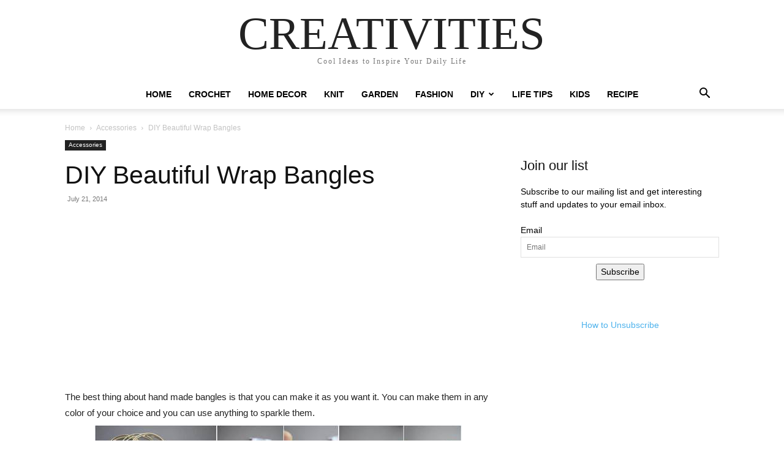

--- FILE ---
content_type: text/html; charset=UTF-8
request_url: https://coolcreativity.com/accessories/diy-beautiful-wrap-bangles/
body_size: 22706
content:
<!doctype html >
<!--[if IE 8]>    <html class="ie8" lang="en"> <![endif]-->
<!--[if IE 9]>    <html class="ie9" lang="en"> <![endif]-->
<!--[if gt IE 8]><!--> <html lang="en-US"> <!--<![endif]-->
<head>
    
    <meta charset="UTF-8" />
    <meta name="viewport" content="width=device-width, initial-scale=1.0">
    <link rel="pingback" href="https://coolcreativity.com/xmlrpc.php" />
    <meta name='robots' content='index, follow, max-image-preview:large, max-snippet:-1, max-video-preview:-1' />
	<style>img:is([sizes="auto" i], [sizes^="auto," i]) { contain-intrinsic-size: 3000px 1500px }</style>
	
	<!-- This site is optimized with the Yoast SEO plugin v25.8 - https://yoast.com/wordpress/plugins/seo/ -->
	<title>DIY Beautiful Wrap Bangles</title>
	<link rel="canonical" href="https://coolcreativity.com/accessories/diy-beautiful-wrap-bangles/" />
	<meta property="og:locale" content="en_US" />
	<meta property="og:type" content="article" />
	<meta property="og:title" content="DIY Beautiful Wrap Bangles" />
	<meta property="og:description" content="The best thing about hand made bangles is that you can make it as you want it. You can make them in any color of your choice and you can use anything to sparkle them. What you’ll need: Bangles Colorful of embroidery floss Charms Jump rings Super glue Toothpick Pliers scissors Click below link for [&hellip;]" />
	<meta property="og:url" content="https://coolcreativity.com/accessories/diy-beautiful-wrap-bangles/" />
	<meta property="og:site_name" content="Cool Creativities" />
	<meta property="article:publisher" content="https://www.facebook.com/coolcreativity" />
	<meta property="article:published_time" content="2014-07-21T05:36:10+00:00" />
	<meta property="article:modified_time" content="2016-04-14T04:38:13+00:00" />
	<meta property="og:image" content="https://coolcreativity.com/wp-content/uploads/2014/07/DIY-Colorful-Summer-Wrap-Bangles.jpg" />
	<meta property="og:image:width" content="600" />
	<meta property="og:image:height" content="600" />
	<meta property="og:image:type" content="image/jpeg" />
	<meta name="author" content="Cool Creativity" />
	<meta name="twitter:label1" content="Written by" />
	<meta name="twitter:data1" content="Cool Creativity" />
	<script type="application/ld+json" class="yoast-schema-graph">{"@context":"https://schema.org","@graph":[{"@type":"WebPage","@id":"https://coolcreativity.com/accessories/diy-beautiful-wrap-bangles/","url":"https://coolcreativity.com/accessories/diy-beautiful-wrap-bangles/","name":"DIY Beautiful Wrap Bangles","isPartOf":{"@id":"https://www.coolcreativity.com/#website"},"primaryImageOfPage":{"@id":"https://coolcreativity.com/accessories/diy-beautiful-wrap-bangles/#primaryimage"},"image":{"@id":"https://coolcreativity.com/accessories/diy-beautiful-wrap-bangles/#primaryimage"},"thumbnailUrl":"https://coolcreativity.com/wp-content/uploads/2014/07/DIY-Colorful-Summer-Wrap-Bangles.jpg","datePublished":"2014-07-21T05:36:10+00:00","dateModified":"2016-04-14T04:38:13+00:00","author":{"@id":"https://www.coolcreativity.com/#/schema/person/0b6822e7496238602d13aa4e742f87f9"},"inLanguage":"en-US","potentialAction":[{"@type":"ReadAction","target":["https://coolcreativity.com/accessories/diy-beautiful-wrap-bangles/"]}]},{"@type":"ImageObject","inLanguage":"en-US","@id":"https://coolcreativity.com/accessories/diy-beautiful-wrap-bangles/#primaryimage","url":"https://coolcreativity.com/wp-content/uploads/2014/07/DIY-Colorful-Summer-Wrap-Bangles.jpg","contentUrl":"https://coolcreativity.com/wp-content/uploads/2014/07/DIY-Colorful-Summer-Wrap-Bangles.jpg","width":600,"height":600},{"@type":"WebSite","@id":"https://www.coolcreativity.com/#website","url":"https://www.coolcreativity.com/","name":"Cool Creativities","description":"home decor, crochet, knit, gardening, fashion, craft diy inspire your daily life","potentialAction":[{"@type":"SearchAction","target":{"@type":"EntryPoint","urlTemplate":"https://www.coolcreativity.com/?s={search_term_string}"},"query-input":{"@type":"PropertyValueSpecification","valueRequired":true,"valueName":"search_term_string"}}],"inLanguage":"en-US"},{"@type":"Person","@id":"https://www.coolcreativity.com/#/schema/person/0b6822e7496238602d13aa4e742f87f9","name":"Cool Creativity","image":{"@type":"ImageObject","inLanguage":"en-US","@id":"https://www.coolcreativity.com/#/schema/person/image/","url":"https://secure.gravatar.com/avatar/5296ec3eafe214d113dff723a8b6459c7d732bd842c246f7809f62edc92f56b4?s=96&d=mm&r=g","contentUrl":"https://secure.gravatar.com/avatar/5296ec3eafe214d113dff723a8b6459c7d732bd842c246f7809f62edc92f56b4?s=96&d=mm&r=g","caption":"Cool Creativity"},"url":"https://coolcreativity.com/author/yang-gao/"}]}</script>
	<!-- / Yoast SEO plugin. -->


<link rel="alternate" type="application/rss+xml" title="Cool Creativities &raquo; Feed" href="https://coolcreativity.com/feed/" />
<link rel="alternate" type="application/rss+xml" title="Cool Creativities &raquo; Comments Feed" href="https://coolcreativity.com/comments/feed/" />
<script type="text/javascript">
/* <![CDATA[ */
window._wpemojiSettings = {"baseUrl":"https:\/\/s.w.org\/images\/core\/emoji\/16.0.1\/72x72\/","ext":".png","svgUrl":"https:\/\/s.w.org\/images\/core\/emoji\/16.0.1\/svg\/","svgExt":".svg","source":{"concatemoji":"https:\/\/coolcreativity.com\/wp-includes\/js\/wp-emoji-release.min.js?ver=6.8.3"}};
/*! This file is auto-generated */
!function(s,n){var o,i,e;function c(e){try{var t={supportTests:e,timestamp:(new Date).valueOf()};sessionStorage.setItem(o,JSON.stringify(t))}catch(e){}}function p(e,t,n){e.clearRect(0,0,e.canvas.width,e.canvas.height),e.fillText(t,0,0);var t=new Uint32Array(e.getImageData(0,0,e.canvas.width,e.canvas.height).data),a=(e.clearRect(0,0,e.canvas.width,e.canvas.height),e.fillText(n,0,0),new Uint32Array(e.getImageData(0,0,e.canvas.width,e.canvas.height).data));return t.every(function(e,t){return e===a[t]})}function u(e,t){e.clearRect(0,0,e.canvas.width,e.canvas.height),e.fillText(t,0,0);for(var n=e.getImageData(16,16,1,1),a=0;a<n.data.length;a++)if(0!==n.data[a])return!1;return!0}function f(e,t,n,a){switch(t){case"flag":return n(e,"\ud83c\udff3\ufe0f\u200d\u26a7\ufe0f","\ud83c\udff3\ufe0f\u200b\u26a7\ufe0f")?!1:!n(e,"\ud83c\udde8\ud83c\uddf6","\ud83c\udde8\u200b\ud83c\uddf6")&&!n(e,"\ud83c\udff4\udb40\udc67\udb40\udc62\udb40\udc65\udb40\udc6e\udb40\udc67\udb40\udc7f","\ud83c\udff4\u200b\udb40\udc67\u200b\udb40\udc62\u200b\udb40\udc65\u200b\udb40\udc6e\u200b\udb40\udc67\u200b\udb40\udc7f");case"emoji":return!a(e,"\ud83e\udedf")}return!1}function g(e,t,n,a){var r="undefined"!=typeof WorkerGlobalScope&&self instanceof WorkerGlobalScope?new OffscreenCanvas(300,150):s.createElement("canvas"),o=r.getContext("2d",{willReadFrequently:!0}),i=(o.textBaseline="top",o.font="600 32px Arial",{});return e.forEach(function(e){i[e]=t(o,e,n,a)}),i}function t(e){var t=s.createElement("script");t.src=e,t.defer=!0,s.head.appendChild(t)}"undefined"!=typeof Promise&&(o="wpEmojiSettingsSupports",i=["flag","emoji"],n.supports={everything:!0,everythingExceptFlag:!0},e=new Promise(function(e){s.addEventListener("DOMContentLoaded",e,{once:!0})}),new Promise(function(t){var n=function(){try{var e=JSON.parse(sessionStorage.getItem(o));if("object"==typeof e&&"number"==typeof e.timestamp&&(new Date).valueOf()<e.timestamp+604800&&"object"==typeof e.supportTests)return e.supportTests}catch(e){}return null}();if(!n){if("undefined"!=typeof Worker&&"undefined"!=typeof OffscreenCanvas&&"undefined"!=typeof URL&&URL.createObjectURL&&"undefined"!=typeof Blob)try{var e="postMessage("+g.toString()+"("+[JSON.stringify(i),f.toString(),p.toString(),u.toString()].join(",")+"));",a=new Blob([e],{type:"text/javascript"}),r=new Worker(URL.createObjectURL(a),{name:"wpTestEmojiSupports"});return void(r.onmessage=function(e){c(n=e.data),r.terminate(),t(n)})}catch(e){}c(n=g(i,f,p,u))}t(n)}).then(function(e){for(var t in e)n.supports[t]=e[t],n.supports.everything=n.supports.everything&&n.supports[t],"flag"!==t&&(n.supports.everythingExceptFlag=n.supports.everythingExceptFlag&&n.supports[t]);n.supports.everythingExceptFlag=n.supports.everythingExceptFlag&&!n.supports.flag,n.DOMReady=!1,n.readyCallback=function(){n.DOMReady=!0}}).then(function(){return e}).then(function(){var e;n.supports.everything||(n.readyCallback(),(e=n.source||{}).concatemoji?t(e.concatemoji):e.wpemoji&&e.twemoji&&(t(e.twemoji),t(e.wpemoji)))}))}((window,document),window._wpemojiSettings);
/* ]]> */
</script>
<style id='wp-emoji-styles-inline-css' type='text/css'>

	img.wp-smiley, img.emoji {
		display: inline !important;
		border: none !important;
		box-shadow: none !important;
		height: 1em !important;
		width: 1em !important;
		margin: 0 0.07em !important;
		vertical-align: -0.1em !important;
		background: none !important;
		padding: 0 !important;
	}
</style>
<link rel='stylesheet' id='wp-block-library-css' href='https://coolcreativity.com/wp-includes/css/dist/block-library/style.min.css?ver=6.8.3' type='text/css' media='all' />
<style id='classic-theme-styles-inline-css' type='text/css'>
/*! This file is auto-generated */
.wp-block-button__link{color:#fff;background-color:#32373c;border-radius:9999px;box-shadow:none;text-decoration:none;padding:calc(.667em + 2px) calc(1.333em + 2px);font-size:1.125em}.wp-block-file__button{background:#32373c;color:#fff;text-decoration:none}
</style>
<style id='global-styles-inline-css' type='text/css'>
:root{--wp--preset--aspect-ratio--square: 1;--wp--preset--aspect-ratio--4-3: 4/3;--wp--preset--aspect-ratio--3-4: 3/4;--wp--preset--aspect-ratio--3-2: 3/2;--wp--preset--aspect-ratio--2-3: 2/3;--wp--preset--aspect-ratio--16-9: 16/9;--wp--preset--aspect-ratio--9-16: 9/16;--wp--preset--color--black: #000000;--wp--preset--color--cyan-bluish-gray: #abb8c3;--wp--preset--color--white: #ffffff;--wp--preset--color--pale-pink: #f78da7;--wp--preset--color--vivid-red: #cf2e2e;--wp--preset--color--luminous-vivid-orange: #ff6900;--wp--preset--color--luminous-vivid-amber: #fcb900;--wp--preset--color--light-green-cyan: #7bdcb5;--wp--preset--color--vivid-green-cyan: #00d084;--wp--preset--color--pale-cyan-blue: #8ed1fc;--wp--preset--color--vivid-cyan-blue: #0693e3;--wp--preset--color--vivid-purple: #9b51e0;--wp--preset--gradient--vivid-cyan-blue-to-vivid-purple: linear-gradient(135deg,rgba(6,147,227,1) 0%,rgb(155,81,224) 100%);--wp--preset--gradient--light-green-cyan-to-vivid-green-cyan: linear-gradient(135deg,rgb(122,220,180) 0%,rgb(0,208,130) 100%);--wp--preset--gradient--luminous-vivid-amber-to-luminous-vivid-orange: linear-gradient(135deg,rgba(252,185,0,1) 0%,rgba(255,105,0,1) 100%);--wp--preset--gradient--luminous-vivid-orange-to-vivid-red: linear-gradient(135deg,rgba(255,105,0,1) 0%,rgb(207,46,46) 100%);--wp--preset--gradient--very-light-gray-to-cyan-bluish-gray: linear-gradient(135deg,rgb(238,238,238) 0%,rgb(169,184,195) 100%);--wp--preset--gradient--cool-to-warm-spectrum: linear-gradient(135deg,rgb(74,234,220) 0%,rgb(151,120,209) 20%,rgb(207,42,186) 40%,rgb(238,44,130) 60%,rgb(251,105,98) 80%,rgb(254,248,76) 100%);--wp--preset--gradient--blush-light-purple: linear-gradient(135deg,rgb(255,206,236) 0%,rgb(152,150,240) 100%);--wp--preset--gradient--blush-bordeaux: linear-gradient(135deg,rgb(254,205,165) 0%,rgb(254,45,45) 50%,rgb(107,0,62) 100%);--wp--preset--gradient--luminous-dusk: linear-gradient(135deg,rgb(255,203,112) 0%,rgb(199,81,192) 50%,rgb(65,88,208) 100%);--wp--preset--gradient--pale-ocean: linear-gradient(135deg,rgb(255,245,203) 0%,rgb(182,227,212) 50%,rgb(51,167,181) 100%);--wp--preset--gradient--electric-grass: linear-gradient(135deg,rgb(202,248,128) 0%,rgb(113,206,126) 100%);--wp--preset--gradient--midnight: linear-gradient(135deg,rgb(2,3,129) 0%,rgb(40,116,252) 100%);--wp--preset--font-size--small: 11px;--wp--preset--font-size--medium: 20px;--wp--preset--font-size--large: 32px;--wp--preset--font-size--x-large: 42px;--wp--preset--font-size--regular: 15px;--wp--preset--font-size--larger: 50px;--wp--preset--spacing--20: 0.44rem;--wp--preset--spacing--30: 0.67rem;--wp--preset--spacing--40: 1rem;--wp--preset--spacing--50: 1.5rem;--wp--preset--spacing--60: 2.25rem;--wp--preset--spacing--70: 3.38rem;--wp--preset--spacing--80: 5.06rem;--wp--preset--shadow--natural: 6px 6px 9px rgba(0, 0, 0, 0.2);--wp--preset--shadow--deep: 12px 12px 50px rgba(0, 0, 0, 0.4);--wp--preset--shadow--sharp: 6px 6px 0px rgba(0, 0, 0, 0.2);--wp--preset--shadow--outlined: 6px 6px 0px -3px rgba(255, 255, 255, 1), 6px 6px rgba(0, 0, 0, 1);--wp--preset--shadow--crisp: 6px 6px 0px rgba(0, 0, 0, 1);}:where(.is-layout-flex){gap: 0.5em;}:where(.is-layout-grid){gap: 0.5em;}body .is-layout-flex{display: flex;}.is-layout-flex{flex-wrap: wrap;align-items: center;}.is-layout-flex > :is(*, div){margin: 0;}body .is-layout-grid{display: grid;}.is-layout-grid > :is(*, div){margin: 0;}:where(.wp-block-columns.is-layout-flex){gap: 2em;}:where(.wp-block-columns.is-layout-grid){gap: 2em;}:where(.wp-block-post-template.is-layout-flex){gap: 1.25em;}:where(.wp-block-post-template.is-layout-grid){gap: 1.25em;}.has-black-color{color: var(--wp--preset--color--black) !important;}.has-cyan-bluish-gray-color{color: var(--wp--preset--color--cyan-bluish-gray) !important;}.has-white-color{color: var(--wp--preset--color--white) !important;}.has-pale-pink-color{color: var(--wp--preset--color--pale-pink) !important;}.has-vivid-red-color{color: var(--wp--preset--color--vivid-red) !important;}.has-luminous-vivid-orange-color{color: var(--wp--preset--color--luminous-vivid-orange) !important;}.has-luminous-vivid-amber-color{color: var(--wp--preset--color--luminous-vivid-amber) !important;}.has-light-green-cyan-color{color: var(--wp--preset--color--light-green-cyan) !important;}.has-vivid-green-cyan-color{color: var(--wp--preset--color--vivid-green-cyan) !important;}.has-pale-cyan-blue-color{color: var(--wp--preset--color--pale-cyan-blue) !important;}.has-vivid-cyan-blue-color{color: var(--wp--preset--color--vivid-cyan-blue) !important;}.has-vivid-purple-color{color: var(--wp--preset--color--vivid-purple) !important;}.has-black-background-color{background-color: var(--wp--preset--color--black) !important;}.has-cyan-bluish-gray-background-color{background-color: var(--wp--preset--color--cyan-bluish-gray) !important;}.has-white-background-color{background-color: var(--wp--preset--color--white) !important;}.has-pale-pink-background-color{background-color: var(--wp--preset--color--pale-pink) !important;}.has-vivid-red-background-color{background-color: var(--wp--preset--color--vivid-red) !important;}.has-luminous-vivid-orange-background-color{background-color: var(--wp--preset--color--luminous-vivid-orange) !important;}.has-luminous-vivid-amber-background-color{background-color: var(--wp--preset--color--luminous-vivid-amber) !important;}.has-light-green-cyan-background-color{background-color: var(--wp--preset--color--light-green-cyan) !important;}.has-vivid-green-cyan-background-color{background-color: var(--wp--preset--color--vivid-green-cyan) !important;}.has-pale-cyan-blue-background-color{background-color: var(--wp--preset--color--pale-cyan-blue) !important;}.has-vivid-cyan-blue-background-color{background-color: var(--wp--preset--color--vivid-cyan-blue) !important;}.has-vivid-purple-background-color{background-color: var(--wp--preset--color--vivid-purple) !important;}.has-black-border-color{border-color: var(--wp--preset--color--black) !important;}.has-cyan-bluish-gray-border-color{border-color: var(--wp--preset--color--cyan-bluish-gray) !important;}.has-white-border-color{border-color: var(--wp--preset--color--white) !important;}.has-pale-pink-border-color{border-color: var(--wp--preset--color--pale-pink) !important;}.has-vivid-red-border-color{border-color: var(--wp--preset--color--vivid-red) !important;}.has-luminous-vivid-orange-border-color{border-color: var(--wp--preset--color--luminous-vivid-orange) !important;}.has-luminous-vivid-amber-border-color{border-color: var(--wp--preset--color--luminous-vivid-amber) !important;}.has-light-green-cyan-border-color{border-color: var(--wp--preset--color--light-green-cyan) !important;}.has-vivid-green-cyan-border-color{border-color: var(--wp--preset--color--vivid-green-cyan) !important;}.has-pale-cyan-blue-border-color{border-color: var(--wp--preset--color--pale-cyan-blue) !important;}.has-vivid-cyan-blue-border-color{border-color: var(--wp--preset--color--vivid-cyan-blue) !important;}.has-vivid-purple-border-color{border-color: var(--wp--preset--color--vivid-purple) !important;}.has-vivid-cyan-blue-to-vivid-purple-gradient-background{background: var(--wp--preset--gradient--vivid-cyan-blue-to-vivid-purple) !important;}.has-light-green-cyan-to-vivid-green-cyan-gradient-background{background: var(--wp--preset--gradient--light-green-cyan-to-vivid-green-cyan) !important;}.has-luminous-vivid-amber-to-luminous-vivid-orange-gradient-background{background: var(--wp--preset--gradient--luminous-vivid-amber-to-luminous-vivid-orange) !important;}.has-luminous-vivid-orange-to-vivid-red-gradient-background{background: var(--wp--preset--gradient--luminous-vivid-orange-to-vivid-red) !important;}.has-very-light-gray-to-cyan-bluish-gray-gradient-background{background: var(--wp--preset--gradient--very-light-gray-to-cyan-bluish-gray) !important;}.has-cool-to-warm-spectrum-gradient-background{background: var(--wp--preset--gradient--cool-to-warm-spectrum) !important;}.has-blush-light-purple-gradient-background{background: var(--wp--preset--gradient--blush-light-purple) !important;}.has-blush-bordeaux-gradient-background{background: var(--wp--preset--gradient--blush-bordeaux) !important;}.has-luminous-dusk-gradient-background{background: var(--wp--preset--gradient--luminous-dusk) !important;}.has-pale-ocean-gradient-background{background: var(--wp--preset--gradient--pale-ocean) !important;}.has-electric-grass-gradient-background{background: var(--wp--preset--gradient--electric-grass) !important;}.has-midnight-gradient-background{background: var(--wp--preset--gradient--midnight) !important;}.has-small-font-size{font-size: var(--wp--preset--font-size--small) !important;}.has-medium-font-size{font-size: var(--wp--preset--font-size--medium) !important;}.has-large-font-size{font-size: var(--wp--preset--font-size--large) !important;}.has-x-large-font-size{font-size: var(--wp--preset--font-size--x-large) !important;}
:where(.wp-block-post-template.is-layout-flex){gap: 1.25em;}:where(.wp-block-post-template.is-layout-grid){gap: 1.25em;}
:where(.wp-block-columns.is-layout-flex){gap: 2em;}:where(.wp-block-columns.is-layout-grid){gap: 2em;}
:root :where(.wp-block-pullquote){font-size: 1.5em;line-height: 1.6;}
</style>
<link rel='stylesheet' id='mailerlite_forms.css-css' href='https://coolcreativity.com/wp-content/plugins/official-mailerlite-sign-up-forms/assets/css/mailerlite_forms.css?ver=1.7.14' type='text/css' media='all' />
<link rel='stylesheet' id='essb-social-profiles-css' href='https://coolcreativity.com/wp-content/plugins/easy-social-share-buttons3/lib/modules/social-followers-counter/assets/social-profiles.min.css?ver=10.5' type='text/css' media='all' />
<link rel='stylesheet' id='easy-social-share-buttons-nativeskinned-css' href='https://coolcreativity.com/wp-content/plugins/easy-social-share-buttons3/assets/css/essb-native-skinned.min.css?ver=10.5' type='text/css' media='all' />
<link rel='stylesheet' id='after-share-actions-css-css' href='https://coolcreativity.com/wp-content/plugins/easy-social-share-buttons3/assets/modules/after-share-actions.css?ver=10.5' type='text/css' media='all' />
<link rel='stylesheet' id='subscribe-forms-css-css' href='https://coolcreativity.com/wp-content/plugins/easy-social-share-buttons3/assets/modules/subscribe-forms.min.css?ver=10.5' type='text/css' media='all' />
<link rel='stylesheet' id='click2tweet-css-css' href='https://coolcreativity.com/wp-content/plugins/easy-social-share-buttons3/assets/modules/click-to-tweet.min.css?ver=10.5' type='text/css' media='all' />
<link rel='stylesheet' id='easy-social-share-buttons-css' href='https://coolcreativity.com/wp-content/plugins/easy-social-share-buttons3/assets/css/easy-social-share-buttons.min.css?ver=10.5' type='text/css' media='all' />
<link rel='stylesheet' id='td-plugin-multi-purpose-css' href='https://coolcreativity.com/wp-content/plugins/td-composer/td-multi-purpose/style.css?ver=492e3cf54bd42df3b24a3de8e2307cafx' type='text/css' media='all' />
<link rel='stylesheet' id='td-theme-css' href='https://coolcreativity.com/wp-content/themes/Newspaper/style.css?ver=12.7.1' type='text/css' media='all' />
<style id='td-theme-inline-css' type='text/css'>@media (max-width:767px){.td-header-desktop-wrap{display:none}}@media (min-width:767px){.td-header-mobile-wrap{display:none}}</style>
<link rel='stylesheet' id='td-legacy-framework-front-style-css' href='https://coolcreativity.com/wp-content/plugins/td-composer/legacy/Newspaper/assets/css/td_legacy_main.css?ver=492e3cf54bd42df3b24a3de8e2307cafx' type='text/css' media='all' />
<link rel='stylesheet' id='td-standard-pack-framework-front-style-css' href='https://coolcreativity.com/wp-content/plugins/td-standard-pack/Newspaper/assets/css/td_standard_pack_main.css?ver=8ae1459a1d876d507918f73cef68310e' type='text/css' media='all' />
<link rel='stylesheet' id='tdb_style_cloud_templates_front-css' href='https://coolcreativity.com/wp-content/plugins/td-cloud-library/assets/css/tdb_main.css?ver=d578089f160957352b9b4ca6d880fd8f' type='text/css' media='all' />
<script type="text/javascript" src="https://coolcreativity.com/wp-includes/js/jquery/jquery.min.js?ver=3.7.1" id="jquery-core-js"></script>
<script type="text/javascript" src="https://coolcreativity.com/wp-includes/js/jquery/jquery-migrate.min.js?ver=3.4.1" id="jquery-migrate-js"></script>
<script id="essb-inline-js"></script><link rel="https://api.w.org/" href="https://coolcreativity.com/wp-json/" /><link rel="alternate" title="JSON" type="application/json" href="https://coolcreativity.com/wp-json/wp/v2/posts/11783" /><link rel="EditURI" type="application/rsd+xml" title="RSD" href="https://coolcreativity.com/xmlrpc.php?rsd" />
<meta name="generator" content="WordPress 6.8.3" />
<link rel='shortlink' href='https://coolcreativity.com/?p=11783' />
<link rel="alternate" title="oEmbed (JSON)" type="application/json+oembed" href="https://coolcreativity.com/wp-json/oembed/1.0/embed?url=https%3A%2F%2Fcoolcreativity.com%2Faccessories%2Fdiy-beautiful-wrap-bangles%2F" />
<link rel="alternate" title="oEmbed (XML)" type="text/xml+oembed" href="https://coolcreativity.com/wp-json/oembed/1.0/embed?url=https%3A%2F%2Fcoolcreativity.com%2Faccessories%2Fdiy-beautiful-wrap-bangles%2F&#038;format=xml" />
    <script>
        window.tdb_global_vars = {"wpRestUrl":"https:\/\/coolcreativity.com\/wp-json\/","permalinkStructure":"\/%category%\/%postname%\/"};
        window.tdb_p_autoload_vars = {"isAjax":false,"isAdminBarShowing":false,"autoloadStatus":"off","origPostEditUrl":null};
    </script>
    
    <style id="tdb-global-colors">:root{--accent-color:#fff}</style>

    
	      <meta name="onesignal" content="wordpress-plugin"/>
            <script>

      window.OneSignalDeferred = window.OneSignalDeferred || [];

      OneSignalDeferred.push(function(OneSignal) {
        var oneSignal_options = {};
        window._oneSignalInitOptions = oneSignal_options;

        oneSignal_options['serviceWorkerParam'] = { scope: '/' };
oneSignal_options['serviceWorkerPath'] = 'OneSignalSDKWorker.js.php';

        OneSignal.Notifications.setDefaultUrl("https://coolcreativity.com");

        oneSignal_options['wordpress'] = true;
oneSignal_options['appId'] = 'beff950f-9751-4698-aef2-453e7acd9596';
oneSignal_options['allowLocalhostAsSecureOrigin'] = true;
oneSignal_options['welcomeNotification'] = { };
oneSignal_options['welcomeNotification']['disable'] = true;
oneSignal_options['path'] = "https://coolcreativity.com/wp-content/plugins/onesignal-free-web-push-notifications/sdk_files/";
oneSignal_options['safari_web_id'] = "web.onesignal.auto.01d22b73-bccb-4a84-9633-69c73285f3f4";
oneSignal_options['persistNotification'] = false;
oneSignal_options['promptOptions'] = { };
oneSignal_options['notifyButton'] = { };
oneSignal_options['notifyButton']['enable'] = true;
oneSignal_options['notifyButton']['position'] = 'bottom-right';
oneSignal_options['notifyButton']['theme'] = 'default';
oneSignal_options['notifyButton']['size'] = 'medium';
oneSignal_options['notifyButton']['showCredit'] = false;
oneSignal_options['notifyButton']['text'] = {};
oneSignal_options['notifyButton']['offset'] = {};
oneSignal_options['notifyButton']['offset']['bottom'] = '60px';
oneSignal_options['notifyButton']['offset']['left'] = '20px';
oneSignal_options['notifyButton']['offset']['right'] = '20px';
              OneSignal.init(window._oneSignalInitOptions);
              OneSignal.Slidedown.promptPush()      });

      function documentInitOneSignal() {
        var oneSignal_elements = document.getElementsByClassName("OneSignal-prompt");

        var oneSignalLinkClickHandler = function(event) { OneSignal.Notifications.requestPermission(); event.preventDefault(); };        for(var i = 0; i < oneSignal_elements.length; i++)
          oneSignal_elements[i].addEventListener('click', oneSignalLinkClickHandler, false);
      }

      if (document.readyState === 'complete') {
           documentInitOneSignal();
      }
      else {
           window.addEventListener("load", function(event){
               documentInitOneSignal();
          });
      }
    </script>

<!-- JS generated by theme -->

<script type="text/javascript" id="td-generated-header-js">
    
    

	    var tdBlocksArray = []; //here we store all the items for the current page

	    // td_block class - each ajax block uses a object of this class for requests
	    function tdBlock() {
		    this.id = '';
		    this.block_type = 1; //block type id (1-234 etc)
		    this.atts = '';
		    this.td_column_number = '';
		    this.td_current_page = 1; //
		    this.post_count = 0; //from wp
		    this.found_posts = 0; //from wp
		    this.max_num_pages = 0; //from wp
		    this.td_filter_value = ''; //current live filter value
		    this.is_ajax_running = false;
		    this.td_user_action = ''; // load more or infinite loader (used by the animation)
		    this.header_color = '';
		    this.ajax_pagination_infinite_stop = ''; //show load more at page x
	    }

        // td_js_generator - mini detector
        ( function () {
            var htmlTag = document.getElementsByTagName("html")[0];

	        if ( navigator.userAgent.indexOf("MSIE 10.0") > -1 ) {
                htmlTag.className += ' ie10';
            }

            if ( !!navigator.userAgent.match(/Trident.*rv\:11\./) ) {
                htmlTag.className += ' ie11';
            }

	        if ( navigator.userAgent.indexOf("Edge") > -1 ) {
                htmlTag.className += ' ieEdge';
            }

            if ( /(iPad|iPhone|iPod)/g.test(navigator.userAgent) ) {
                htmlTag.className += ' td-md-is-ios';
            }

            var user_agent = navigator.userAgent.toLowerCase();
            if ( user_agent.indexOf("android") > -1 ) {
                htmlTag.className += ' td-md-is-android';
            }

            if ( -1 !== navigator.userAgent.indexOf('Mac OS X')  ) {
                htmlTag.className += ' td-md-is-os-x';
            }

            if ( /chrom(e|ium)/.test(navigator.userAgent.toLowerCase()) ) {
               htmlTag.className += ' td-md-is-chrome';
            }

            if ( -1 !== navigator.userAgent.indexOf('Firefox') ) {
                htmlTag.className += ' td-md-is-firefox';
            }

            if ( -1 !== navigator.userAgent.indexOf('Safari') && -1 === navigator.userAgent.indexOf('Chrome') ) {
                htmlTag.className += ' td-md-is-safari';
            }

            if( -1 !== navigator.userAgent.indexOf('IEMobile') ){
                htmlTag.className += ' td-md-is-iemobile';
            }

        })();

        var tdLocalCache = {};

        ( function () {
            "use strict";

            tdLocalCache = {
                data: {},
                remove: function (resource_id) {
                    delete tdLocalCache.data[resource_id];
                },
                exist: function (resource_id) {
                    return tdLocalCache.data.hasOwnProperty(resource_id) && tdLocalCache.data[resource_id] !== null;
                },
                get: function (resource_id) {
                    return tdLocalCache.data[resource_id];
                },
                set: function (resource_id, cachedData) {
                    tdLocalCache.remove(resource_id);
                    tdLocalCache.data[resource_id] = cachedData;
                }
            };
        })();

    
    
var td_viewport_interval_list=[{"limitBottom":767,"sidebarWidth":228},{"limitBottom":1018,"sidebarWidth":300},{"limitBottom":1140,"sidebarWidth":324}];
var tdc_is_installed="yes";
var tdc_domain_active=false;
var td_ajax_url="https:\/\/coolcreativity.com\/wp-admin\/admin-ajax.php?td_theme_name=Newspaper&v=12.7.1";
var td_get_template_directory_uri="https:\/\/coolcreativity.com\/wp-content\/plugins\/td-composer\/legacy\/common";
var tds_snap_menu="smart_snap_mobile";
var tds_logo_on_sticky="";
var tds_header_style="10";
var td_please_wait="Please wait...";
var td_email_user_pass_incorrect="User or password incorrect!";
var td_email_user_incorrect="Email or username incorrect!";
var td_email_incorrect="Email incorrect!";
var td_user_incorrect="Username incorrect!";
var td_email_user_empty="Email or username empty!";
var td_pass_empty="Pass empty!";
var td_pass_pattern_incorrect="Invalid Pass Pattern!";
var td_retype_pass_incorrect="Retyped Pass incorrect!";
var tds_more_articles_on_post_enable="";
var tds_more_articles_on_post_time_to_wait="3";
var tds_more_articles_on_post_pages_distance_from_top=0;
var tds_captcha="";
var tds_theme_color_site_wide="#4db2ec";
var tds_smart_sidebar="";
var tdThemeName="Newspaper";
var tdThemeNameWl="Newspaper";
var td_magnific_popup_translation_tPrev="Previous (Left arrow key)";
var td_magnific_popup_translation_tNext="Next (Right arrow key)";
var td_magnific_popup_translation_tCounter="%curr% of %total%";
var td_magnific_popup_translation_ajax_tError="The content from %url% could not be loaded.";
var td_magnific_popup_translation_image_tError="The image #%curr% could not be loaded.";
var tdBlockNonce="f019729ed9";
var tdMobileMenu="enabled";
var tdMobileSearch="enabled";
var tdDateNamesI18n={"month_names":["January","February","March","April","May","June","July","August","September","October","November","December"],"month_names_short":["Jan","Feb","Mar","Apr","May","Jun","Jul","Aug","Sep","Oct","Nov","Dec"],"day_names":["Sunday","Monday","Tuesday","Wednesday","Thursday","Friday","Saturday"],"day_names_short":["Sun","Mon","Tue","Wed","Thu","Fri","Sat"]};
var tdb_modal_confirm="Save";
var tdb_modal_cancel="Cancel";
var tdb_modal_confirm_alt="Yes";
var tdb_modal_cancel_alt="No";
var td_deploy_mode="deploy";
var td_ad_background_click_link="";
var td_ad_background_click_target="";
</script>

<meta name="p:domain_verify" content="bbbaf8f8dfb0b6412480b1a918427ac1"/>
<script async src="//pagead2.googlesyndication.com/pagead/js/adsbygoogle.js"></script>

<!-- Google tag (gtag.js) -->
<script async src="https://www.googletagmanager.com/gtag/js?id=G-C0TJ64QLTH"></script>
<script>
  window.dataLayer = window.dataLayer || [];
  function gtag(){dataLayer.push(arguments);}
  gtag('js', new Date());

  gtag('config', 'G-C0TJ64QLTH');
</script>


<script type="application/ld+json">
    {
        "@context": "https://schema.org",
        "@type": "BreadcrumbList",
        "itemListElement": [
            {
                "@type": "ListItem",
                "position": 1,
                "item": {
                    "@type": "WebSite",
                    "@id": "https://coolcreativity.com/",
                    "name": "Home"
                }
            },
            {
                "@type": "ListItem",
                "position": 2,
                    "item": {
                    "@type": "WebPage",
                    "@id": "https://coolcreativity.com/category/accessories/",
                    "name": "Accessories"
                }
            }
            ,{
                "@type": "ListItem",
                "position": 3,
                    "item": {
                    "@type": "WebPage",
                    "@id": "https://coolcreativity.com/accessories/diy-beautiful-wrap-bangles/",
                    "name": "DIY Beautiful Wrap Bangles"                                
                }
            }    
        ]
    }
</script>
<link rel="icon" href="https://coolcreativity.com/wp-content/uploads/2023/10/favicon-32x32-2.png" sizes="32x32" />
<link rel="icon" href="https://coolcreativity.com/wp-content/uploads/2023/10/favicon-32x32-2.png" sizes="192x192" />
<link rel="apple-touch-icon" href="https://coolcreativity.com/wp-content/uploads/2023/10/favicon-32x32-2.png" />
<meta name="msapplication-TileImage" content="https://coolcreativity.com/wp-content/uploads/2023/10/favicon-32x32-2.png" />

<!-- Button style compiled by theme -->

<style></style>

	<style id="tdw-css-placeholder"></style></head>

<body class="wp-singular post-template-default single single-post postid-11783 single-format-standard wp-theme-Newspaper td-standard-pack essb-10.5 diy-beautiful-wrap-bangles global-block-template-1 essbis_site td-full-layout" itemscope="itemscope" itemtype="https://schema.org/WebPage">

<div class="td-scroll-up" data-style="style1"><i class="td-icon-menu-up"></i></div>
    <div class="td-menu-background" style="visibility:hidden"></div>
<div id="td-mobile-nav" style="visibility:hidden">
    <div class="td-mobile-container">
        <!-- mobile menu top section -->
        <div class="td-menu-socials-wrap">
            <!-- socials -->
            <div class="td-menu-socials">
                
        <span class="td-social-icon-wrap">
            <a target="_blank" href="https://www.facebook.com/coolcreativity" title="Facebook">
                <i class="td-icon-font td-icon-facebook"></i>
                <span style="display: none">Facebook</span>
            </a>
        </span>
        <span class="td-social-icon-wrap">
            <a target="_blank" href="https://www.pinterest.com/coolcreativity" title="Pinterest">
                <i class="td-icon-font td-icon-pinterest"></i>
                <span style="display: none">Pinterest</span>
            </a>
        </span>            </div>
            <!-- close button -->
            <div class="td-mobile-close">
                <span><i class="td-icon-close-mobile"></i></span>
            </div>
        </div>

        <!-- login section -->
        
        <!-- menu section -->
        <div class="td-mobile-content">
            <div class="menu-mainmenu-container"><ul id="menu-mainmenu" class="td-mobile-main-menu"><li id="menu-item-24602" class="menu-item menu-item-type-post_type menu-item-object-page menu-item-first menu-item-24602"><a href="https://coolcreativity.com/home/">Home</a></li>
<li id="menu-item-17853" class="menu-item menu-item-type-taxonomy menu-item-object-category menu-item-17853"><a href="https://coolcreativity.com/category/crochet/">Crochet</a></li>
<li id="menu-item-30814" class="menu-item menu-item-type-taxonomy menu-item-object-category menu-item-30814"><a href="https://coolcreativity.com/category/home-decor/">Home Decor</a></li>
<li id="menu-item-17862" class="menu-item menu-item-type-taxonomy menu-item-object-category menu-item-17862"><a href="https://coolcreativity.com/category/knit-2/">Knit</a></li>
<li id="menu-item-17856" class="menu-item menu-item-type-taxonomy menu-item-object-category menu-item-17856"><a href="https://coolcreativity.com/category/garden/">Garden</a></li>
<li id="menu-item-17854" class="menu-item menu-item-type-taxonomy menu-item-object-category menu-item-17854"><a href="https://coolcreativity.com/category/fashion/">Fashion</a></li>
<li id="menu-item-17859" class="menu-item menu-item-type-taxonomy menu-item-object-category menu-item-has-children menu-item-17859"><a href="https://coolcreativity.com/category/handcraft/">DIY<i class="td-icon-menu-right td-element-after"></i></a>
<ul class="sub-menu">
	<li id="menu-item-17872" class="menu-item menu-item-type-taxonomy menu-item-object-category menu-item-17872"><a href="https://coolcreativity.com/category/celebration/christmas/">Christmas</a></li>
	<li id="menu-item-48832" class="menu-item menu-item-type-taxonomy menu-item-object-category menu-item-48832"><a href="https://coolcreativity.com/category/celebration/halloween/">Halloween</a></li>
	<li id="menu-item-17873" class="menu-item menu-item-type-taxonomy menu-item-object-category menu-item-17873"><a href="https://coolcreativity.com/category/celebration/party-idea/">Party Idea</a></li>
	<li id="menu-item-17869" class="menu-item menu-item-type-taxonomy menu-item-object-category menu-item-17869"><a href="https://coolcreativity.com/category/celebration/valentines-day/">Valentine&#8217;s Day</a></li>
	<li id="menu-item-51419" class="menu-item menu-item-type-taxonomy menu-item-object-category menu-item-51419"><a href="https://coolcreativity.com/category/celebration/easter/">Easter</a></li>
	<li id="menu-item-66958" class="menu-item menu-item-type-taxonomy menu-item-object-category menu-item-66958"><a href="https://coolcreativity.com/category/celebration/fathers-day/">Father’s Day</a></li>
	<li id="menu-item-66726" class="menu-item menu-item-type-taxonomy menu-item-object-category menu-item-66726"><a href="https://coolcreativity.com/category/celebration/fourth-of-july/">Fourth of July</a></li>
	<li id="menu-item-66957" class="menu-item menu-item-type-taxonomy menu-item-object-category menu-item-66957"><a href="https://coolcreativity.com/category/celebration/mothers-day/">Mother&#8217;s Day</a></li>
	<li id="menu-item-65789" class="menu-item menu-item-type-taxonomy menu-item-object-category menu-item-65789"><a href="https://coolcreativity.com/category/celebration/st-patricks-day/">St. Patrick’s Day</a></li>
	<li id="menu-item-17870" class="menu-item menu-item-type-taxonomy menu-item-object-category menu-item-17870"><a href="https://coolcreativity.com/category/wedding-idea/">Wedding Idea</a></li>
	<li id="menu-item-75301" class="menu-item menu-item-type-taxonomy menu-item-object-category menu-item-75301"><a href="https://coolcreativity.com/category/celebration/thanksgiving/">Thanksgiving</a></li>
	<li id="menu-item-17857" class="menu-item menu-item-type-taxonomy menu-item-object-category menu-item-17857"><a href="https://coolcreativity.com/category/gift-2/">Gift Idea</a></li>
	<li id="menu-item-17865" class="menu-item menu-item-type-taxonomy menu-item-object-category menu-item-17865"><a href="https://coolcreativity.com/category/repurpose/">Repurpose</a></li>
	<li id="menu-item-17850" class="menu-item menu-item-type-taxonomy menu-item-object-category current-post-ancestor current-menu-parent current-post-parent menu-item-17850"><a href="https://coolcreativity.com/category/accessories/">Accessories</a></li>
	<li id="menu-item-17851" class="menu-item menu-item-type-taxonomy menu-item-object-category menu-item-17851"><a href="https://coolcreativity.com/category/art/">Art</a></li>
</ul>
</li>
<li id="menu-item-17868" class="menu-item menu-item-type-taxonomy menu-item-object-category menu-item-17868"><a href="https://coolcreativity.com/category/life-tips/">Life Tips</a></li>
<li id="menu-item-39104" class="menu-item menu-item-type-taxonomy menu-item-object-category menu-item-39104"><a href="https://coolcreativity.com/category/kids/">Kids</a></li>
<li id="menu-item-39103" class="menu-item menu-item-type-taxonomy menu-item-object-category menu-item-39103"><a href="https://coolcreativity.com/category/food/">Recipe</a></li>
</ul></div>        </div>
    </div>

    <!-- register/login section -->
    </div><div class="td-search-background" style="visibility:hidden"></div>
<div class="td-search-wrap-mob" style="visibility:hidden">
	<div class="td-drop-down-search">
		<form method="get" class="td-search-form" action="https://coolcreativity.com/">
			<!-- close button -->
			<div class="td-search-close">
				<span><i class="td-icon-close-mobile"></i></span>
			</div>
			<div role="search" class="td-search-input">
				<span>Search</span>
				<input id="td-header-search-mob" type="text" value="" name="s" autocomplete="off" />
			</div>
		</form>
		<div id="td-aj-search-mob" class="td-ajax-search-flex"></div>
	</div>
</div>

    <div id="td-outer-wrap" class="td-theme-wrap">
    
        
            <div class="tdc-header-wrap ">

            <!--
Header style 10
-->

<div class="td-header-wrap td-header-style-10 ">
    
    
    <div class="td-banner-wrap-full td-logo-wrap-full  td-container-wrap ">
        <div class="td-header-sp-logo">
            		<div class="td-logo-text-wrap">
			<span class="td-logo-text-container">
				<a class="td-logo-wrap" href="https://coolcreativity.com/">
											<span class="td-logo-text">CREATIVITIES</span>
										<span class="td-tagline-text">Cool Ideas to Inspire Your Daily Life</span>
				</a>
			</span>
		</div>
	        </div>
    </div>

	<div class="td-header-menu-wrap-full td-container-wrap ">
        
        <div class="td-header-menu-wrap td-header-gradient ">
			<div class="td-container td-header-row td-header-main-menu">
				<div id="td-header-menu" role="navigation">
        <div id="td-top-mobile-toggle"><a href="#" role="button" aria-label="Menu"><i class="td-icon-font td-icon-mobile"></i></a></div>
        <div class="td-main-menu-logo td-logo-in-header">
            </div>
    <div class="menu-mainmenu-container"><ul id="menu-mainmenu-1" class="sf-menu"><li class="menu-item menu-item-type-post_type menu-item-object-page menu-item-first td-menu-item td-normal-menu menu-item-24602"><a href="https://coolcreativity.com/home/">Home</a></li>
<li class="menu-item menu-item-type-taxonomy menu-item-object-category td-menu-item td-normal-menu menu-item-17853"><a href="https://coolcreativity.com/category/crochet/">Crochet</a></li>
<li class="menu-item menu-item-type-taxonomy menu-item-object-category td-menu-item td-normal-menu menu-item-30814"><a href="https://coolcreativity.com/category/home-decor/">Home Decor</a></li>
<li class="menu-item menu-item-type-taxonomy menu-item-object-category td-menu-item td-normal-menu menu-item-17862"><a href="https://coolcreativity.com/category/knit-2/">Knit</a></li>
<li class="menu-item menu-item-type-taxonomy menu-item-object-category td-menu-item td-normal-menu menu-item-17856"><a href="https://coolcreativity.com/category/garden/">Garden</a></li>
<li class="menu-item menu-item-type-taxonomy menu-item-object-category td-menu-item td-normal-menu menu-item-17854"><a href="https://coolcreativity.com/category/fashion/">Fashion</a></li>
<li class="menu-item menu-item-type-taxonomy menu-item-object-category menu-item-has-children td-menu-item td-normal-menu menu-item-17859"><a href="https://coolcreativity.com/category/handcraft/">DIY</a>
<ul class="sub-menu">
	<li class="menu-item menu-item-type-taxonomy menu-item-object-category td-menu-item td-normal-menu menu-item-17872"><a href="https://coolcreativity.com/category/celebration/christmas/">Christmas</a></li>
	<li class="menu-item menu-item-type-taxonomy menu-item-object-category td-menu-item td-normal-menu menu-item-48832"><a href="https://coolcreativity.com/category/celebration/halloween/">Halloween</a></li>
	<li class="menu-item menu-item-type-taxonomy menu-item-object-category td-menu-item td-normal-menu menu-item-17873"><a href="https://coolcreativity.com/category/celebration/party-idea/">Party Idea</a></li>
	<li class="menu-item menu-item-type-taxonomy menu-item-object-category td-menu-item td-normal-menu menu-item-17869"><a href="https://coolcreativity.com/category/celebration/valentines-day/">Valentine&#8217;s Day</a></li>
	<li class="menu-item menu-item-type-taxonomy menu-item-object-category td-menu-item td-normal-menu menu-item-51419"><a href="https://coolcreativity.com/category/celebration/easter/">Easter</a></li>
	<li class="menu-item menu-item-type-taxonomy menu-item-object-category td-menu-item td-normal-menu menu-item-66958"><a href="https://coolcreativity.com/category/celebration/fathers-day/">Father’s Day</a></li>
	<li class="menu-item menu-item-type-taxonomy menu-item-object-category td-menu-item td-normal-menu menu-item-66726"><a href="https://coolcreativity.com/category/celebration/fourth-of-july/">Fourth of July</a></li>
	<li class="menu-item menu-item-type-taxonomy menu-item-object-category td-menu-item td-normal-menu menu-item-66957"><a href="https://coolcreativity.com/category/celebration/mothers-day/">Mother&#8217;s Day</a></li>
	<li class="menu-item menu-item-type-taxonomy menu-item-object-category td-menu-item td-normal-menu menu-item-65789"><a href="https://coolcreativity.com/category/celebration/st-patricks-day/">St. Patrick’s Day</a></li>
	<li class="menu-item menu-item-type-taxonomy menu-item-object-category td-menu-item td-normal-menu menu-item-17870"><a href="https://coolcreativity.com/category/wedding-idea/">Wedding Idea</a></li>
	<li class="menu-item menu-item-type-taxonomy menu-item-object-category td-menu-item td-normal-menu menu-item-75301"><a href="https://coolcreativity.com/category/celebration/thanksgiving/">Thanksgiving</a></li>
	<li class="menu-item menu-item-type-taxonomy menu-item-object-category td-menu-item td-normal-menu menu-item-17857"><a href="https://coolcreativity.com/category/gift-2/">Gift Idea</a></li>
	<li class="menu-item menu-item-type-taxonomy menu-item-object-category td-menu-item td-normal-menu menu-item-17865"><a href="https://coolcreativity.com/category/repurpose/">Repurpose</a></li>
	<li class="menu-item menu-item-type-taxonomy menu-item-object-category current-post-ancestor current-menu-parent current-post-parent td-menu-item td-normal-menu menu-item-17850"><a href="https://coolcreativity.com/category/accessories/">Accessories</a></li>
	<li class="menu-item menu-item-type-taxonomy menu-item-object-category td-menu-item td-normal-menu menu-item-17851"><a href="https://coolcreativity.com/category/art/">Art</a></li>
</ul>
</li>
<li class="menu-item menu-item-type-taxonomy menu-item-object-category td-menu-item td-normal-menu menu-item-17868"><a href="https://coolcreativity.com/category/life-tips/">Life Tips</a></li>
<li class="menu-item menu-item-type-taxonomy menu-item-object-category td-menu-item td-normal-menu menu-item-39104"><a href="https://coolcreativity.com/category/kids/">Kids</a></li>
<li class="menu-item menu-item-type-taxonomy menu-item-object-category td-menu-item td-normal-menu menu-item-39103"><a href="https://coolcreativity.com/category/food/">Recipe</a></li>
</ul></div></div>


    <div class="header-search-wrap">
        <div class="td-search-btns-wrap">
            <a id="td-header-search-button" href="#" role="button" aria-label="Search" class="dropdown-toggle " data-toggle="dropdown"><i class="td-icon-search"></i></a>
                            <a id="td-header-search-button-mob" href="#" role="button" aria-label="Search" class="dropdown-toggle " data-toggle="dropdown"><i class="td-icon-search"></i></a>
                    </div>

        <div class="td-drop-down-search" aria-labelledby="td-header-search-button">
            <form method="get" class="td-search-form" action="https://coolcreativity.com/">
                <div role="search" class="td-head-form-search-wrap">
                    <input id="td-header-search" type="text" value="" name="s" autocomplete="off" /><input class="wpb_button wpb_btn-inverse btn" type="submit" id="td-header-search-top" value="Search" />
                </div>
            </form>
            <div id="td-aj-search"></div>
        </div>
    </div>

			</div>
		</div>
	</div>

    
</div>
            </div>

            
    <div class="td-main-content-wrap td-container-wrap">

        <div class="td-container td-post-template-default ">
            <div class="td-crumb-container"><div class="entry-crumbs"><span><a title="" class="entry-crumb" href="https://coolcreativity.com/">Home</a></span> <i class="td-icon-right td-bread-sep"></i> <span><a title="View all posts in Accessories" class="entry-crumb" href="https://coolcreativity.com/category/accessories/">Accessories</a></span> <i class="td-icon-right td-bread-sep td-bred-no-url-last"></i> <span class="td-bred-no-url-last">DIY Beautiful Wrap Bangles</span></div></div>

            <div class="td-pb-row">
                                        <div class="td-pb-span8 td-main-content" role="main">
                            <div class="td-ss-main-content">
                                
    <article id="post-11783" class="post-11783 post type-post status-publish format-standard has-post-thumbnail category-accessories" itemscope itemtype="https://schema.org/Article">
        <div class="td-post-header">

            <!-- category --><ul class="td-category"><li class="entry-category"><a  href="https://coolcreativity.com/category/accessories/">Accessories</a></li></ul>
            <header class="td-post-title">
                <h1 class="entry-title">DIY Beautiful Wrap Bangles</h1>
                

                <div class="td-module-meta-info">
                    <!-- author -->                    <!-- date --><span class="td-post-date"><time class="entry-date updated td-module-date" datetime="2014-07-20T22:36:10-07:00" >July 21, 2014</time></span>                    <!-- comments -->                    <!-- views -->                </div>

            </header>

        </div>

        
        <div class="td-post-content tagdiv-type">
            <!-- image -->
            <!-- content --><div class="td-a-rec td-a-rec-id-content_top  tdi_2 td_block_template_1">
<style>.tdi_2.td-a-rec{text-align:center}.tdi_2.td-a-rec:not(.td-a-rec-no-translate){transform:translateZ(0)}.tdi_2 .td-element-style{z-index:-1}.tdi_2.td-a-rec-img{text-align:left}.tdi_2.td-a-rec-img img{margin:0 auto 0 0}.tdi_2 .td_spot_img_all img,.tdi_2 .td_spot_img_tl img,.tdi_2 .td_spot_img_tp img,.tdi_2 .td_spot_img_mob img{border-style:none}@media (max-width:767px){.tdi_2.td-a-rec-img{text-align:center}}</style><!-- 336x280 -->
<ins class="adsbygoogle"
     style="display:block"
     data-ad-client="ca-pub-1058184352559876"
     data-ad-slot="7655757746"
     data-ad-format="auto"></ins>
<script>
     (adsbygoogle = window.adsbygoogle || []).push({});
</script></div><input type="hidden" value="" data-essbisPostContainer="" data-essbisPostUrl="https://coolcreativity.com/accessories/diy-beautiful-wrap-bangles/" data-essbisPostTitle="DIY Beautiful Wrap Bangles" data-essbisHoverContainer=""><p>The best thing about hand made bangles is that you can make it as you want it. You can make them in any color of your choice and you can use anything to sparkle them.<img fetchpriority="high" decoding="async" class="aligncenter wp-image-11785 size-full" src="https://coolcreativity.com/wp-content/uploads/2014/07/DIY-Colorful-Summer-Wrap-Bangles.jpg" alt="DIY Beautiful Wrap Bangles" width="600" height="600" srcset="https://coolcreativity.com/wp-content/uploads/2014/07/DIY-Colorful-Summer-Wrap-Bangles.jpg 600w, https://coolcreativity.com/wp-content/uploads/2014/07/DIY-Colorful-Summer-Wrap-Bangles-150x150.jpg 150w, https://coolcreativity.com/wp-content/uploads/2014/07/DIY-Colorful-Summer-Wrap-Bangles-300x300.jpg 300w, https://coolcreativity.com/wp-content/uploads/2014/07/DIY-Colorful-Summer-Wrap-Bangles-332x332.jpg 332w, https://coolcreativity.com/wp-content/uploads/2014/07/DIY-Colorful-Summer-Wrap-Bangles-432x432.jpg 432w, https://coolcreativity.com/wp-content/uploads/2014/07/DIY-Colorful-Summer-Wrap-Bangles-268x268.jpg 268w" sizes="(max-width: 600px) 100vw, 600px" /></p>
<p>What you’ll need:</p>
<ul>
<li>Bangles</li>
<li>Colorful of embroidery floss</li>
<li>Charms</li>
<li>Jump rings</li>
<li>Super glue</li>
<li>Toothpick</li>
<li>Pliers</li>
<li>scissors</li>
</ul>
<p>Click below link for tutorial&#8230;</p>
<h4 style="text-align: center;"><a href="http://honestlywtf.com/diy/diy-wrap-bangles/" target="_blank">DIY Wrap Bangles</a></h4>
<style type="text/css" data-key="share-buttons-sizes-xxl-">.essb_links.essb_size_xxl .essb_link_svg_icon svg{height:28px;width:auto}.essb_links.essb_size_xxl .essb_icon{width:50px !important;height:50px !important}.essb_links.essb_size_xxl .essb_icon:before{font-size:28px !important;top:11px !important;left:11px !important}.essb_links.essb_size_xxl li a .essb_network_name{font-size:14px !important;font-weight:400 !important;line-height:12px !important}.essb_links.essb_size_xxl .essb_totalcount_item .essb_t_l_big,.essb_links.essb_size_xxl .essb_totalcount_item .essb_t_r_big{font-size:24px !important;line-height:24px !important}.essb_links.essb_size_xxl .essb_totalcount_item .essb_t_l_big .essb_t_nb_after,.essb_links.essb_size_xxl .essb_totalcount_item .essb_t_r_big .essb_t_nb_after{font-size:12px !important;line-height:12px !important;margin-top:2px !important}.essb_links.essb_size_xxl .essb_totalcount_item .essb_t_l_big.essb_total_icon:before,.essb_links.essb_size_xxl .essb_totalcount_item .essb_t_r_big.essb_total_icon:before{font-size:24px !important;line-height:38px !important}</style><div class="essb_links essb_displayed_bottom essb_share essb_template_metro-retina essb_1698797507 essb_width_flex essb_network_align_center essb_size_xxl essb_links_center essb_nospace print-no" id="essb_displayed_bottom_1698797507" data-essb-postid="11783" data-essb-position="bottom" data-essb-button-style="icon" data-essb-template="metro-retina" data-essb-counter-pos="right" data-essb-url="https://coolcreativity.com/accessories/diy-beautiful-wrap-bangles/" data-essb-fullurl="https://coolcreativity.com/accessories/diy-beautiful-wrap-bangles/" data-essb-instance="1698797507"><ul class="essb_links_list essb_force_hide_name essb_force_hide"><li class="essb_item essb_link_pinterest nolightbox essb_link_svg_icon"> <a href="#" title="Share on Pinterest" onclick="essb.pinterest_picker(&#39;1698797507&#39;); return false;" target="_blank" rel="nofollow" class="nolightbox essb-s-bg-pinterest essb-s-bgh-pinterest essb-s-c-light essb-s-hover-effect essb-s-bg-network essb-s-bgh-network" ><span class="essb_icon essb_icon_pinterest"><svg class="essb-svg-icon essb-svg-icon-pinterest" aria-hidden="true" role="img" focusable="false" width="32" height="32" viewBox="0 0 32 32" xmlns="http://www.w3.org/2000/svg"><path d="M10.625 12.25c0-1.375 0.313-2.5 1.063-3.438 0.688-0.938 1.563-1.438 2.563-1.438 0.813 0 1.438 0.25 1.875 0.813s0.688 1.25 0.688 2.063c0 0.5-0.125 1.125-0.313 1.813-0.188 0.75-0.375 1.625-0.688 2.563-0.313 1-0.563 1.75-0.688 2.313-0.25 1-0.063 1.875 0.563 2.625 0.625 0.688 1.438 1.063 2.438 1.063 1.75 0 3.188-1 4.313-2.938 1.125-2 1.688-4.375 1.688-7.188 0-2.125-0.688-3.875-2.063-5.25-1.375-1.313-3.313-2-5.813-2-2.813 0-5.063 0.875-6.75 2.688-1.75 1.75-2.625 3.875-2.625 6.375 0 1.5 0.438 2.75 1.25 3.75 0.313 0.313 0.375 0.688 0.313 1.063-0.125 0.313-0.25 0.813-0.375 1.5-0.063 0.25-0.188 0.438-0.375 0.5s-0.375 0.063-0.563 0c-1.313-0.563-2.25-1.438-2.938-2.75s-1-2.813-1-4.5c0-1.125 0.188-2.188 0.563-3.313s0.875-2.188 1.625-3.188c0.75-1.063 1.688-1.938 2.688-2.75 1.063-0.813 2.313-1.438 3.875-1.938 1.5-0.438 3.125-0.688 4.813-0.688 1.813 0 3.438 0.313 4.938 0.938 1.5 0.563 2.813 1.375 3.813 2.375 1.063 1.063 1.813 2.188 2.438 3.5 0.563 1.313 0.875 2.688 0.875 4.063 0 3.75-0.938 6.875-2.875 9.313-1.938 2.5-4.375 3.688-7.375 3.688-1 0-1.938-0.188-2.813-0.688-0.875-0.438-1.5-1-1.875-1.688-0.688 2.938-1.125 4.688-1.313 5.25-0.375 1.438-1.25 3.188-2.688 5.25h-1.313c-0.25-2.563-0.188-4.688 0.188-6.375l2.438-10.313c-0.375-0.813-0.563-1.813-0.563-3.063z"></path></svg></span><span class="essb_network_name essb_noname"></span></a></li><li class="essb_item essb_link_facebook nolightbox essb_link_svg_icon"> <a href="https://www.facebook.com/sharer/sharer.php?u=https%3A%2F%2Fcoolcreativity.com%2Faccessories%2Fdiy-beautiful-wrap-bangles%2F%3Futm_source%3Dcoolcreativity%26utm_medium%3Dessb%26utm_campaign%3Dfacebook&t=DIY+Beautiful+Wrap+Bangles" title="Share on Facebook" onclick="essb.window(&#39;https://www.facebook.com/sharer/sharer.php?u=https%3A%2F%2Fcoolcreativity.com%2Faccessories%2Fdiy-beautiful-wrap-bangles%2F%3Futm_source%3Dcoolcreativity%26utm_medium%3Dessb%26utm_campaign%3Dfacebook&t=DIY+Beautiful+Wrap+Bangles&#39;,&#39;facebook&#39;,&#39;1698797507&#39;); return false;" target="_blank" rel="nofollow" class="nolightbox essb-s-bg-facebook essb-s-bgh-facebook essb-s-c-light essb-s-hover-effect essb-s-bg-network essb-s-bgh-network" ><span class="essb_icon essb_icon_facebook"><svg class="essb-svg-icon essb-svg-icon-facebook" aria-hidden="true" role="img" focusable="false" xmlns="http://www.w3.org/2000/svg" width="16" height="16" viewBox="0 0 16 16"><path d="M16 8.049c0-4.446-3.582-8.05-8-8.05C3.58 0-.002 3.603-.002 8.05c0 4.017 2.926 7.347 6.75 7.951v-5.625h-2.03V8.05H6.75V6.275c0-2.017 1.195-3.131 3.022-3.131.876 0 1.791.157 1.791.157v1.98h-1.009c-.993 0-1.303.621-1.303 1.258v1.51h2.218l-.354 2.326H9.25V16c3.824-.604 6.75-3.934 6.75-7.951"></path></svg></span><span class="essb_network_name essb_noname"></span></a></li><li class="essb_item essb_link_twitter nolightbox essb_link_twitter_x essb_link_svg_icon"> <a href="https://x.com/intent/post?text=DIY%20Beautiful%20Wrap%20Bangles&amp;url=https%3A%2F%2Fcoolcreativity.com%2Faccessories%2Fdiy-beautiful-wrap-bangles%2F%3Futm_source%3Dcoolcreativity%26utm_medium%3Dessb%26utm_campaign%3Dtwitter" title="Share on Twitter" onclick="essb.window(&#39;https://x.com/intent/post?text=DIY%20Beautiful%20Wrap%20Bangles&amp;url=https%3A%2F%2Fcoolcreativity.com%2Faccessories%2Fdiy-beautiful-wrap-bangles%2F%3Futm_source%3Dcoolcreativity%26utm_medium%3Dessb%26utm_campaign%3Dtwitter&#39;,&#39;twitter&#39;,&#39;1698797507&#39;); return false;" target="_blank" rel="nofollow" class="nolightbox essb-s-bg-twitter essb-s-bgh-twitter essb-s-c-light essb-s-hover-effect essb-s-bg-network essb-s-bgh-network" ><span class="essb_icon essb_icon_twitter_x"><svg class="essb-svg-icon essb-svg-icon-twitter_x" aria-hidden="true" role="img" focusable="false" viewBox="0 0 24 24"><path d="M18.244 2.25h3.308l-7.227 8.26 8.502 11.24H16.17l-5.214-6.817L4.99 21.75H1.68l7.73-8.835L1.254 2.25H8.08l4.713 6.231zm-1.161 17.52h1.833L7.084 4.126H5.117z"></path></svg></span><span class="essb_network_name essb_noname"></span></a></li><li class="essb_item essb_link_facebook nolightbox essb_link_svg_icon"> <a href="https://www.facebook.com/plugins/like.php?href=https%3A%2F%2Fcoolcreativity.com%2Faccessories%2Fdiy-beautiful-wrap-bangles%2F%3Futm_source%3Dcoolcreativity%26utm_medium%3Dessb%26utm_campaign%3Dfacebook_like" title="Share on Like" onclick="essb.window(&#39;https://www.facebook.com/plugins/like.php?href=https%3A%2F%2Fcoolcreativity.com%2Faccessories%2Fdiy-beautiful-wrap-bangles%2F%3Futm_source%3Dcoolcreativity%26utm_medium%3Dessb%26utm_campaign%3Dfacebook_like&#39;,&#39;facebook_like&#39;,&#39;1698797507&#39;); return false;" target="_blank" rel="nofollow" class="nolightbox essb-s-bg-facebook essb-s-bgh-facebook essb-s-c-light essb-s-hover-effect essb-s-bg-network essb-s-bgh-network" ><span class="essb_icon essb_icon_facebook-official"><svg class="essb-svg-icon essb-svg-icon-facebook_like" aria-hidden="true" role="img" focusable="false" width="32" height="32" xmlns="http://www.w3.org/2000/svg" viewBox="0 0 408.788 408.788"><path d="M353.701,0H55.087C24.665,0,0.002,24.662,0.002,55.085v298.616c0,30.423,24.662,55.085,55.085,55.085h147.275l0.251-146.078h-37.951c-4.932,0-8.935-3.988-8.954-8.92l-0.182-47.087c-0.019-4.959,3.996-8.989,8.955-8.989h37.882v-45.498c0-52.8,32.247-81.55,79.348-81.55h38.65c4.945,0,8.955,4.009,8.955,8.955v39.704c0,4.944-4.007,8.952-8.95,8.955l-23.719,0.011c-25.615,0-30.575,12.172-30.575,30.035v39.389h56.285c5.363,0,9.524,4.683,8.892,10.009l-5.581,47.087c-0.534,4.506-4.355,7.901-8.892,7.901h-50.453l-0.251,146.078h87.631c30.422,0,55.084-24.662,55.084-55.084V55.085C408.786,24.662,384.124,0,353.701,0z" /></svg></span><span class="essb_network_name essb_noname"></span></a></li><li class="essb_item essb_link_messenger nolightbox essb_link_svg_icon"> <a href="fb-messenger://share/?link=https%3A%2F%2Fcoolcreativity.com%2Faccessories%2Fdiy-beautiful-wrap-bangles%2F%3Futm_source%3Dcoolcreativity%26utm_medium%3Dessb%26utm_campaign%3Dmessenger" title="Share on Facebook Messenger" onclick="essb.fbmessenger('', 'https%3A%2F%2Fcoolcreativity.com%2Faccessories%2Fdiy-beautiful-wrap-bangles%2F%3Futm_source%3Dcoolcreativity%26utm_medium%3Dessb%26utm_campaign%3Dmessenger', '1698797507'); return false;" target="_blank" rel="nofollow" class="nolightbox essb-s-bg-messenger essb-s-bgh-messenger essb-s-c-light essb-s-hover-effect essb-s-bg-network essb-s-bgh-network" ><span class="essb_icon essb_icon_messenger"><svg class="essb-svg-icon essb-svg-icon-messenger" aria-hidden="true" role="img" focusable="false" width="32" height="32" xmlns="http://www.w3.org/2000/svg" viewBox="0 0 32 32"><path d="M0,15.5C0,6.6,7,0,16,0s16,6.6,16,15.5S25,31,16,31c-1.6,0-3.2-0.2-4.6-0.6c-0.3-0.1-0.6-0.1-0.9,0.1l-3.2,1.4c-0.6,0.3-1.4,0-1.7-0.6c-0.1-0.2-0.1-0.3-0.1-0.5l-0.1-2.9c0-0.3-0.2-0.7-0.4-0.9C1.8,24.1-0.1,19.9,0,15.5z M11.1,12.6l-4.7,7.5c-0.5,0.7,0.4,1.5,1.1,1l5.1-3.8c0.3-0.3,0.8-0.3,1.2,0l3.7,2.8c1.1,0.8,2.7,0.5,3.5-0.6l4.7-7.5c0.5-0.7-0.4-1.5-1.1-1l-5.1,3.8c-0.3,0.3-0.8,0.3-1.1,0L14.6,12c-1.1-0.8-2.6-0.6-3.4,0.5C11.2,12.5,11.1,12.5,11.1,12.6z" /></svg></span><span class="essb_network_name essb_noname"></span></a></li><li class="essb_item essb_link_more nolightbox essb_link_svg_icon"> <a href="#" title="Share on More Button" onclick="essb.toggle_more(&#39;1698797507&#39;); return false;" target="_blank" rel="nofollow" class="nolightbox essb-s-bg-more essb-s-bgh-more essb-s-c-light essb-s-hover-effect essb-s-bg-network essb-s-bgh-network" ><span class="essb_icon essb_icon_more"><svg class="essb-svg-icon essb-svg-icon-plus" aria-hidden="true" role="img" focusable="false" height="32" viewBox="0 0 32 32" width="32" xmlns="http://www.w3.org/2000/svg"><path d="M32,13.8v4.4c0,0.6-0.2,1.1-0.6,1.6c-0.4,0.4-1,0.6-1.5,0.6h-9.5v9.4c0,0.6-0.2,1.2-0.6,1.6s-1,0.6-1.6,0.6h-4.3c-0.6,0-1.2-0.2-1.6-0.6c-0.4-0.4-0.6-1-0.6-1.6v-9.4H2.1c-0.6,0-1.1-0.2-1.5-0.6c-0.4-0.5-0.6-1-0.6-1.6v-4.4c0-0.6,0.2-1.1,0.6-1.5c0.4-0.4,1-0.6,1.5-0.6h9.5V2.1c0-0.6,0.2-1.1,0.6-1.5c0.4-0.5,1-0.6,1.6-0.6h4.3c0.6,0,1.2,0.2,1.6,0.6c0.4,0.4,0.6,0.9,0.6,1.5v9.5h9.5c0.6,0,1.1,0.2,1.5,0.6C31.8,12.7,32,13.2,32,13.8z" /></svg></span><span class="essb_network_name essb_noname"></span></a></li><li class="essb_item essb_link_mail nolightbox essb_after_more essb_link_svg_icon"> <a href="#" title="Share on Email" onclick="essb_open_mailform(&#39;1698797507&#39;); return false;" target="_blank" rel="nofollow" class="nolightbox essb-s-bg-mail essb-s-bgh-mail essb-s-c-light essb-s-hover-effect essb-s-bg-network essb-s-bgh-network" ><span class="essb_icon essb_icon_mail"><svg class="essb-svg-icon essb-svg-icon-mail" aria-hidden="true" role="img" focusable="false" width="32" height="32" xmlns="http://www.w3.org/2000/svg" viewBox="0 0 60 60"><polygon points="60,50.234 60,9.944 39.482,30.536 " /><polygon points="0,9.941 0,50.234 20.519,30.535 " /><path d="M1.387,8.5l21.002,21.08c0.121,0.051,0.471,0.415,0.517,0.519l5.941,5.963c0.635,0.591,1.672,0.59,2.333-0.025l5.911-5.933c0.046-0.105,0.4-0.473,0.522-0.524L58.615,8.5H1.387z" /><path d="M38.07,31.954l-5.5,5.52c-0.73,0.68-1.657,1.019-2.58,1.019c-0.914,0-1.823-0.332-2.533-0.993l-5.526-5.546L1.569,51.5h56.862L38.07,31.954z" /></svg></span><span class="essb_network_name essb_noname"></span></a></li><li class="essb_item essb_link_gmail nolightbox essb_after_more essb_link_svg_icon"> <a href="https://mail.google.com/mail/u/0/?view=cm&fs=1&su=DIY+Beautiful+Wrap+Bangles&body=The+best+thing+about+hand+made+bangles+is+that+you+can+make+it+as+you+want+it.+You+can+make+them+in+any+color+of+your+choice+and+you+can+use+anything+to+sparkle+them.What+you%E2%80%99ll+need%3A%09Bangles%09Colorful+of+embroidery+floss%09Charms%09Jump+rings%09Super+glue%09Toot... https%3A%2F%2Fcoolcreativity.com%2Faccessories%2Fdiy-beautiful-wrap-bangles%2F%3Futm_source%3Dcoolcreativity%26utm_medium%3Dessb%26utm_campaign%3Dgmail&ui=2&tf=1" title="Share on Gmail" onclick="essb.window(&#39;https://mail.google.com/mail/u/0/?view=cm&fs=1&su=DIY+Beautiful+Wrap+Bangles&body=The+best+thing+about+hand+made+bangles+is+that+you+can+make+it+as+you+want+it.+You+can+make+them+in+any+color+of+your+choice+and+you+can+use+anything+to+sparkle+them.What+you%E2%80%99ll+need%3A%09Bangles%09Colorful+of+embroidery+floss%09Charms%09Jump+rings%09Super+glue%09Toot... https%3A%2F%2Fcoolcreativity.com%2Faccessories%2Fdiy-beautiful-wrap-bangles%2F%3Futm_source%3Dcoolcreativity%26utm_medium%3Dessb%26utm_campaign%3Dgmail&ui=2&tf=1&#39;,&#39;gmail&#39;,&#39;1698797507&#39;); return false;" target="_blank" rel="nofollow" class="nolightbox essb-s-bg-gmail essb-s-bgh-gmail essb-s-c-light essb-s-hover-effect essb-s-bg-network essb-s-bgh-network" ><span class="essb_icon essb_icon_gmail"><svg class="essb-svg-icon essb-svg-icon-gmail" aria-hidden="true" role="img" focusable="false" xmlns="http://www.w3.org/2000/svg" viewBox="0 0 32 32" width="32" height="32"><path d="M28.7,4c-0.1,0-0.3,0-0.4,0.1l-12.3,9l-12.3-9C3.6,4,3.5,4,3.3,4C1.5,4,0,5.5,0,7.3v17.3C0,26.5,1.5,28,3.3,28h1.3c0.4,0,0.7-0.3,0.7-0.7V12l10.3,7.3c0.2,0.2,0.5,0.2,0.8,0L26.7,12v15.4c0,0.4,0.3,0.7,0.7,0.7h1.3c1.8,0,3.3-1.5,3.3-3.3V7.3C32,5.5,30.5,4,28.7,4z" /></svg></span><span class="essb_network_name essb_noname"></span></a></li><li class="essb_item essb_link_whatsapp nolightbox essb_after_more essb_link_svg_icon"> <a href="whatsapp://send?text=DIY%20Beautiful%20Wrap%20Bangles%20https%3A%2F%2Fcoolcreativity.com%2Faccessories%2Fdiy-beautiful-wrap-bangles%2F%3Futm_source%3Dcoolcreativity%26utm_medium%3Dessb%26utm_campaign%3Dwhatsapp" title="Share on WhatsApp" onclick="essb.whatsapp('DIY%20Beautiful%20Wrap%20Bangles%20https%3A%2F%2Fcoolcreativity.com%2Faccessories%2Fdiy-beautiful-wrap-bangles%2F%3Futm_source%3Dcoolcreativity%26utm_medium%3Dessb%26utm_campaign%3Dwhatsapp', '1698797507'); return false;" target="_blank" rel="nofollow" class="nolightbox essb-s-bg-whatsapp essb-s-bgh-whatsapp essb-s-c-light essb-s-hover-effect essb-s-bg-network essb-s-bgh-network" ><span class="essb_icon essb_icon_whatsapp"><svg class="essb-svg-icon essb-svg-icon-whatsapp" aria-hidden="true" role="img" focusable="false" width="32" height="32" viewBox="0 0 32 32" xmlns="http://www.w3.org/2000/svg"><path d="M27.313 4.625c-3-3-7-4.625-11.25-4.625-8.75 0-15.875 7.125-15.875 15.875 0 2.75 0.75 5.5 2.125 7.938l-2.25 8.188 8.438-2.188c2.313 1.25 4.875 1.938 7.563 1.938v0c0 0 0 0 0 0 8.75 0 15.875-7.125 15.875-15.875 0-4.25-1.625-8.25-4.625-11.25zM16.063 29.063v0c-2.375 0-4.688-0.625-6.688-1.875l-0.5-0.25-5 1.313 1.313-4.875-0.313-0.5c-1.313-2.125-2-4.5-2-7 0-7.313 5.938-13.188 13.188-13.188 3.5 0 6.813 1.375 9.313 3.875s3.875 5.813 3.875 9.313c0 7.25-5.938 13.188-13.188 13.188zM23.313 19.188c-0.438-0.188-2.375-1.188-2.75-1.313-0.313-0.125-0.625-0.188-0.875 0.188-0.25 0.438-1 1.313-1.25 1.563s-0.438 0.313-0.875 0.125c-0.375-0.188-1.625-0.625-3.188-2-1.125-1-1.938-2.313-2.188-2.75-0.25-0.375 0-0.563 0.188-0.813 0.188-0.125 0.375-0.438 0.563-0.688 0.25-0.188 0.313-0.375 0.438-0.625s0.063-0.5-0.063-0.688c-0.063-0.188-0.875-2.188-1.188-2.938-0.375-0.813-0.688-0.688-0.938-0.688-0.188 0-0.5 0-0.75 0s-0.688 0.063-1.063 0.438c-0.375 0.438-1.375 1.375-1.375 3.313 0 2 1.438 3.875 1.625 4.125s2.813 4.25 6.75 6c0.938 0.375 1.688 0.625 2.25 0.813 1 0.313 1.813 0.25 2.5 0.188 0.813-0.125 2.375-1 2.688-1.938 0.375-0.875 0.375-1.688 0.25-1.875-0.125-0.125-0.375-0.25-0.75-0.438z"></path></svg></span><span class="essb_network_name essb_noname"></span></a></li><li class="essb_item essb_link_less nolightbox essb_after_more essb_link_svg_icon"> <a href="#" title="" onclick="essb.toggle_less(&#39;1698797507&#39;); return false;" target="_blank" rel="nofollow" class=" essb-s-bg-whatsapp essb-s-bgh-whatsapp essb-s-c-light essb-s-hover-effect essb-s-bg-network essb-s-bgh-network essb-s-bg-whatsapp essb-s-bgh-whatsapp essb-s-c-light essb-s-hover-effect essb-s-bg-network essb-s-bgh-network"><span class="essb_icon essb_icon_less"><svg class="essb-svg-icon essb-svg-icon-minus" aria-hidden="true" role="img" focusable="false" width="32" height="32" viewBox="0 0 32 32" xmlns="http://www.w3.org/2000/svg"><path d="M32,13.8v4.4c0,0.6-0.2,1.1-0.6,1.6c-0.4,0.4-1,0.6-1.5,0.6H2.1c-0.6,0-1.1-0.2-1.5-0.6c-0.4-0.5-0.6-1-0.6-1.6v-4.4c0-0.6,0.2-1.1,0.6-1.5c0.4-0.4,1-0.6,1.5-0.6h27.7c0.6,0,1.1,0.2,1.5,0.6C31.8,12.7,32,13.2,32,13.8z" /></svg></span><span class="essb_network_name"></span></a></li></ul><div class="essb_native_buttons essb_native_after_share"><ul class="essb_links"></ul></div></div><div class="essb-pinterest-pro-content-marker" style="display: none !important;"></div><div class="td-a-rec td-a-rec-id-content_inline  tdi_1 td_block_template_1">
<style>.tdi_1.td-a-rec{text-align:center}.tdi_1.td-a-rec:not(.td-a-rec-no-translate){transform:translateZ(0)}.tdi_1 .td-element-style{z-index:-1}.tdi_1.td-a-rec-img{text-align:left}.tdi_1.td-a-rec-img img{margin:0 auto 0 0}.tdi_1 .td_spot_img_all img,.tdi_1 .td_spot_img_tl img,.tdi_1 .td_spot_img_tp img,.tdi_1 .td_spot_img_mob img{border-style:none}@media (max-width:767px){.tdi_1.td-a-rec-img{text-align:center}}</style><ins class="adsbygoogle"
     style="display:block; text-align:center;"
     data-ad-layout="in-article"
     data-ad-format="fluid"
     data-ad-client="ca-pub-1058184352559876"
     data-ad-slot="7525836881"></ins>
<script>
     (adsbygoogle = window.adsbygoogle || []).push({});
</script></div><div class="td-a-rec td-a-rec-id-content_bottom  tdi_3 td_block_template_1">
<style>.tdi_3.td-a-rec{text-align:center}.tdi_3.td-a-rec:not(.td-a-rec-no-translate){transform:translateZ(0)}.tdi_3 .td-element-style{z-index:-1}.tdi_3.td-a-rec-img{text-align:left}.tdi_3.td-a-rec-img img{margin:0 auto 0 0}.tdi_3 .td_spot_img_all img,.tdi_3 .td_spot_img_tl img,.tdi_3 .td_spot_img_tp img,.tdi_3 .td_spot_img_mob img{border-style:none}@media (max-width:767px){.tdi_3.td-a-rec-img{text-align:center}}</style><!-- 336x280 Post Bottom -->
<ins class="adsbygoogle"
     style="display:block"
     data-ad-client="ca-pub-1058184352559876"
     data-ad-slot="3452446945"
     data-ad-format="auto"></ins>
<script>
     (adsbygoogle = window.adsbygoogle || []).push({});
</script></div>        </div>

        <footer>
            <!-- post pagination -->            <!-- review -->
            <div class="td-post-source-tags">
                <!-- source via -->                <!-- tags -->            </div>

            <div class="td-post-sharing-bottom"><div class="td-post-sharing-classic"><iframe title="bottomFacebookLike" frameBorder="0" src="https://www.facebook.com/plugins/like.php?href=https://coolcreativity.com/accessories/diy-beautiful-wrap-bangles/&amp;layout=button_count&amp;show_faces=false&amp;width=105&amp;action=like&amp;colorscheme=light&amp;height=21" style="border:none; overflow:hidden; width:auto; height:21px; background-color:transparent;"></iframe></div></div>            <!-- next prev -->            <!-- author box --><div class="td-author-name vcard author" style="display: none"><span class="fn"><a href="https://coolcreativity.com/author/yang-gao/">Cool Creativity</a></span></div>            <!-- meta --><span class="td-page-meta" itemprop="author" itemscope itemtype="https://schema.org/Person"><meta itemprop="name" content="Cool Creativity"><meta itemprop="url" content="https://coolcreativity.com/author/yang-gao/"></span><meta itemprop="datePublished" content="2014-07-20T22:36:10-07:00"><meta itemprop="dateModified" content="2016-04-13T21:38:13-07:00"><meta itemscope itemprop="mainEntityOfPage" itemType="https://schema.org/WebPage" itemid="https://coolcreativity.com/accessories/diy-beautiful-wrap-bangles/"/><span class="td-page-meta" itemprop="publisher" itemscope itemtype="https://schema.org/Organization"><span class="td-page-meta" itemprop="logo" itemscope itemtype="https://schema.org/ImageObject"><meta itemprop="url" content="https://coolcreativity.com/accessories/diy-beautiful-wrap-bangles/"></span><meta itemprop="name" content="Cool Creativities"></span><meta itemprop="headline " content="DIY Beautiful Wrap Bangles"><span class="td-page-meta" itemprop="image" itemscope itemtype="https://schema.org/ImageObject"><meta itemprop="url" content="https://coolcreativity.com/wp-content/uploads/2014/07/DIY-Colorful-Summer-Wrap-Bangles.jpg"><meta itemprop="width" content="600"><meta itemprop="height" content="600"></span>        </footer>

    </article> <!-- /.post -->

    <div class="td_block_wrap td_block_related_posts tdi_4 td_with_ajax_pagination td-pb-border-top td_block_template_1"  data-td-block-uid="tdi_4" ><script>var block_tdi_4 = new tdBlock();
block_tdi_4.id = "tdi_4";
block_tdi_4.atts = '{"limit":6,"ajax_pagination":"next_prev","live_filter":"cur_post_same_categories","td_ajax_filter_type":"td_custom_related","class":"tdi_4","td_column_number":3,"block_type":"td_block_related_posts","live_filter_cur_post_id":11783,"live_filter_cur_post_author":"7","block_template_id":"","header_color":"","ajax_pagination_infinite_stop":"","offset":"","td_ajax_preloading":"","td_filter_default_txt":"","td_ajax_filter_ids":"","el_class":"","color_preset":"","ajax_pagination_next_prev_swipe":"","border_top":"","css":"","tdc_css":"","tdc_css_class":"tdi_4","tdc_css_class_style":"tdi_4_rand_style"}';
block_tdi_4.td_column_number = "3";
block_tdi_4.block_type = "td_block_related_posts";
block_tdi_4.post_count = "6";
block_tdi_4.found_posts = "59";
block_tdi_4.header_color = "";
block_tdi_4.ajax_pagination_infinite_stop = "";
block_tdi_4.max_num_pages = "10";
tdBlocksArray.push(block_tdi_4);
</script><h4 class="td-related-title td-block-title"><a id="tdi_5" class="td-related-left td-cur-simple-item" data-td_filter_value="" data-td_block_id="tdi_4" href="#">RELATED ARTICLES</a><a id="tdi_6" class="td-related-right" data-td_filter_value="td_related_more_from_author" data-td_block_id="tdi_4" href="#">MORE FROM AUTHOR</a></h4><div id=tdi_4 class="td_block_inner">

	<div class="td-related-row">

	<div class="td-related-span4">

        <div class="td_module_related_posts td-animation-stack td_mod_related_posts">
            <div class="td-module-image">
                <div class="td-module-thumb"><a href="https://coolcreativity.com/crochet/picot-headband-free-crochet-pattern-and-video-tutorial/"  rel="bookmark" class="td-image-wrap " title="Picot Headband Free Crochet Pattern and Video Tutorial" ><img width="218" height="150" class="entry-thumb" src="https://coolcreativity.com/wp-content/uploads/2023/10/Picot-Headband-Free-Crochet-Pattern-and-Video-Tutorial-f-218x150.jpeg"  srcset="https://coolcreativity.com/wp-content/uploads/2023/10/Picot-Headband-Free-Crochet-Pattern-and-Video-Tutorial-f-218x150.jpeg 218w, https://coolcreativity.com/wp-content/uploads/2023/10/Picot-Headband-Free-Crochet-Pattern-and-Video-Tutorial-f-100x70.jpeg 100w" sizes="(max-width: 218px) 100vw, 218px"  alt="Picot Headband Free Crochet Pattern and Video Tutorial" title="Picot Headband Free Crochet Pattern and Video Tutorial" /></a></div>                            </div>
            <div class="item-details">
                <h3 class="entry-title td-module-title"><a href="https://coolcreativity.com/crochet/picot-headband-free-crochet-pattern-and-video-tutorial/"  rel="bookmark" title="Picot Headband Free Crochet Pattern and Video Tutorial">Picot Headband Free Crochet Pattern and Video Tutorial</a></h3>            </div>
        </div>
        
	</div> <!-- ./td-related-span4 -->

	<div class="td-related-span4">

        <div class="td_module_related_posts td-animation-stack td_mod_related_posts">
            <div class="td-module-image">
                <div class="td-module-thumb"><a href="https://coolcreativity.com/crochet/how-to-crochet-hair-bun-maker-video-tutorial/"  rel="bookmark" class="td-image-wrap " title="How to Crochet Hair Bun Maker Video Tutorial" ><img width="218" height="150" class="entry-thumb" src="https://coolcreativity.com/wp-content/uploads/2022/06/How-to-Crochet-Hair-Bun-Maker-Video-Tutorial-f-218x150.jpeg"  srcset="https://coolcreativity.com/wp-content/uploads/2022/06/How-to-Crochet-Hair-Bun-Maker-Video-Tutorial-f-218x150.jpeg 218w, https://coolcreativity.com/wp-content/uploads/2022/06/How-to-Crochet-Hair-Bun-Maker-Video-Tutorial-f-100x70.jpeg 100w" sizes="(max-width: 218px) 100vw, 218px"  alt="How to Crochet Hair Bun Maker Video Tutorial" title="How to Crochet Hair Bun Maker Video Tutorial" /></a></div>                            </div>
            <div class="item-details">
                <h3 class="entry-title td-module-title"><a href="https://coolcreativity.com/crochet/how-to-crochet-hair-bun-maker-video-tutorial/"  rel="bookmark" title="How to Crochet Hair Bun Maker Video Tutorial">How to Crochet Hair Bun Maker Video Tutorial</a></h3>            </div>
        </div>
        
	</div> <!-- ./td-related-span4 -->

	<div class="td-related-span4">

        <div class="td_module_related_posts td-animation-stack td_mod_related_posts">
            <div class="td-module-image">
                <div class="td-module-thumb"><a href="https://coolcreativity.com/crochet/head-scarf-crochet-patterns/"  rel="bookmark" class="td-image-wrap " title="7 Head Scarf Crochet Patterns" ><img width="218" height="150" class="entry-thumb" src="https://coolcreativity.com/wp-content/uploads/2022/06/Head-Scarf-Crochet-Patterns-f-218x150.jpeg"  srcset="https://coolcreativity.com/wp-content/uploads/2022/06/Head-Scarf-Crochet-Patterns-f-218x150.jpeg 218w, https://coolcreativity.com/wp-content/uploads/2022/06/Head-Scarf-Crochet-Patterns-f-100x70.jpeg 100w" sizes="(max-width: 218px) 100vw, 218px"  alt="Head Scarf Crochet Patterns" title="7 Head Scarf Crochet Patterns" /></a></div>                            </div>
            <div class="item-details">
                <h3 class="entry-title td-module-title"><a href="https://coolcreativity.com/crochet/head-scarf-crochet-patterns/"  rel="bookmark" title="7 Head Scarf Crochet Patterns">7 Head Scarf Crochet Patterns</a></h3>            </div>
        </div>
        
	</div> <!-- ./td-related-span4 --></div><!--./row-fluid-->

	<div class="td-related-row">

	<div class="td-related-span4">

        <div class="td_module_related_posts td-animation-stack td_mod_related_posts">
            <div class="td-module-image">
                <div class="td-module-thumb"><a href="https://coolcreativity.com/crochet/mini-top-hat-headband-free-crochet-pattern/"  rel="bookmark" class="td-image-wrap " title="Mini Top Hat Headband Free Crochet Pattern" ><img width="218" height="150" class="entry-thumb" src="https://coolcreativity.com/wp-content/uploads/2020/04/Mini-Top-Hat-Headband-Free-Crochet-Pattern-f-218x150.jpg"  srcset="https://coolcreativity.com/wp-content/uploads/2020/04/Mini-Top-Hat-Headband-Free-Crochet-Pattern-f-218x150.jpg 218w, https://coolcreativity.com/wp-content/uploads/2020/04/Mini-Top-Hat-Headband-Free-Crochet-Pattern-f-100x70.jpg 100w" sizes="(max-width: 218px) 100vw, 218px"  alt="Mini Top Hat Headband Free Crochet Pattern" title="Mini Top Hat Headband Free Crochet Pattern" /></a></div>                            </div>
            <div class="item-details">
                <h3 class="entry-title td-module-title"><a href="https://coolcreativity.com/crochet/mini-top-hat-headband-free-crochet-pattern/"  rel="bookmark" title="Mini Top Hat Headband Free Crochet Pattern">Mini Top Hat Headband Free Crochet Pattern</a></h3>            </div>
        </div>
        
	</div> <!-- ./td-related-span4 -->

	<div class="td-related-span4">

        <div class="td_module_related_posts td-animation-stack td_mod_related_posts">
            <div class="td-module-image">
                <div class="td-module-thumb"><a href="https://coolcreativity.com/crochet/unicorn-fingerless-gloves-free-crochet-pattern/"  rel="bookmark" class="td-image-wrap " title="Unicorn Fingerless Gloves Free Crochet Pattern" ><img width="218" height="150" class="entry-thumb" src="https://coolcreativity.com/wp-content/uploads/2019/11/Unicorn-Fingerless-Gloves-Free-Crochet-Pattern-f-218x150.jpg"  srcset="https://coolcreativity.com/wp-content/uploads/2019/11/Unicorn-Fingerless-Gloves-Free-Crochet-Pattern-f-218x150.jpg 218w, https://coolcreativity.com/wp-content/uploads/2019/11/Unicorn-Fingerless-Gloves-Free-Crochet-Pattern-f-100x70.jpg 100w" sizes="(max-width: 218px) 100vw, 218px"  alt="Unicorn Fingerless Gloves Free Crochet Pattern" title="Unicorn Fingerless Gloves Free Crochet Pattern" /></a></div>                            </div>
            <div class="item-details">
                <h3 class="entry-title td-module-title"><a href="https://coolcreativity.com/crochet/unicorn-fingerless-gloves-free-crochet-pattern/"  rel="bookmark" title="Unicorn Fingerless Gloves Free Crochet Pattern">Unicorn Fingerless Gloves Free Crochet Pattern</a></h3>            </div>
        </div>
        
	</div> <!-- ./td-related-span4 -->

	<div class="td-related-span4">

        <div class="td_module_related_posts td-animation-stack td_mod_related_posts">
            <div class="td-module-image">
                <div class="td-module-thumb"><a href="https://coolcreativity.com/crochet/celtic-weave-fingerless-gloves-free-crochet-pattern/"  rel="bookmark" class="td-image-wrap " title="Celtic Weave Fingerless Gloves Free Crochet Pattern" ><img width="218" height="150" class="entry-thumb" src="https://coolcreativity.com/wp-content/uploads/2019/11/Celtic-Weave-Fingerless-Gloves-Free-Crochet-Pattern-f-218x150.jpg"  srcset="https://coolcreativity.com/wp-content/uploads/2019/11/Celtic-Weave-Fingerless-Gloves-Free-Crochet-Pattern-f-218x150.jpg 218w, https://coolcreativity.com/wp-content/uploads/2019/11/Celtic-Weave-Fingerless-Gloves-Free-Crochet-Pattern-f-100x70.jpg 100w" sizes="(max-width: 218px) 100vw, 218px"  alt="Celtic Weave Fingerless Gloves Free Crochet Pattern" title="Celtic Weave Fingerless Gloves Free Crochet Pattern" /></a></div>                            </div>
            <div class="item-details">
                <h3 class="entry-title td-module-title"><a href="https://coolcreativity.com/crochet/celtic-weave-fingerless-gloves-free-crochet-pattern/"  rel="bookmark" title="Celtic Weave Fingerless Gloves Free Crochet Pattern">Celtic Weave Fingerless Gloves Free Crochet Pattern</a></h3>            </div>
        </div>
        
	</div> <!-- ./td-related-span4 --></div><!--./row-fluid--></div><div class="td-next-prev-wrap"><a href="#" class="td-ajax-prev-page ajax-page-disabled" aria-label="prev-page" id="prev-page-tdi_4" data-td_block_id="tdi_4"><i class="td-next-prev-icon td-icon-font td-icon-menu-left"></i></a><a href="#"  class="td-ajax-next-page" aria-label="next-page" id="next-page-tdi_4" data-td_block_id="tdi_4"><i class="td-next-prev-icon td-icon-font td-icon-menu-right"></i></a></div></div> <!-- ./block -->
                                </div>
                        </div>
                        <div class="td-pb-span4 td-main-sidebar" role="complementary">
                            <div class="td-ss-main-sidebar">
                                <aside class="td_block_template_1 widget widget_text">			<div class="textwidget"><p>
            <div id="mailerlite-form_1" data-temp-id="6977a931afffc">
                <div class="mailerlite-form">
                    <form action="" method="post" novalidate>
                                                    <div class="mailerlite-form-title"><h3>Join our list</h3></div>
                                                <div class="mailerlite-form-description"><p>Subscribe to our mailing list and get interesting stuff and updates to your email inbox.</p>
</div>
                        <div class="mailerlite-form-inputs">
                                                                                            <div class="mailerlite-form-field">
                                    <label for="mailerlite-1-field-email">Email</label>
                                    <input id="mailerlite-1-field-email"
                                           type="email" required="required"                                            name="form_fields[email]"
                                           placeholder="Email"/>
                                </div>
                                                        <div class="mailerlite-form-loader">Please wait...</div>
                            <div class="mailerlite-subscribe-button-container">
                                <button class="mailerlite-subscribe-submit" type="submit">
                                    Subscribe                                </button>
                            </div>
                            <input type="hidden" name="form_id" value="1"/>
                            <input type="hidden" name="action" value="mailerlite_subscribe_form"/>
                            <input type="hidden" name="ml_nonce" value="7d8b35f264"/>
                        </div>
                        <div class="mailerlite-form-response">
                                                            <h4><p><span style="color: #339966;">Thank you for sign up!</span></p>
</h4>
                                                    </div>
                    </form>
                </div>
            </div>
        <script type="text/javascript" src='https://coolcreativity.com/wp-content/plugins/official-mailerlite-sign-up-forms/assets/js/localization/validation-messages.js'></script>
         <script type="text/javascript"> var selectedLanguage = ""; var validationMessages = messages["en"]; if(selectedLanguage) { validationMessages = messages[selectedLanguage]; } window.addEventListener("load", function () { var form_container = document.querySelector(`#mailerlite-form_1[data-temp-id="6977a931afffc"] form`); let submitButton = form_container.querySelector('.mailerlite-subscribe-submit'); submitButton.disabled = true; fetch('https://coolcreativity.com/wp-admin/admin-ajax.php', { method: 'POST', headers:{ 'Content-Type': 'application/x-www-form-urlencoded', }, body: new URLSearchParams({ "action" : "ml_create_nonce", "ml_nonce" : form_container.querySelector("input[name='ml_nonce']").value }) }) .then((response) => response.json()) .then((json) => { if(json.success) { form_container.querySelector("input[name='ml_nonce']").value = json.data.ml_nonce; submitButton.disabled = false; } }) .catch((error) => { console.error('Error:', error); }); form_container.addEventListener('submit', (e) => { e.preventDefault(); let data = new URLSearchParams(new FormData(form_container)).toString(); let validationError = false; document.querySelectorAll('.mailerlite-form-error').forEach(el => el.remove()); Array.from(form_container.elements).forEach((input) => { if(input.type !== 'hidden') { if(input.required) { if(input.value == '') { validationError = true; let error = document.createElement("span"); error.className = 'mailerlite-form-error'; error.textContent = validationMessages.required; input.after(error); return false; } } if((input.type == "email") && (!validateEmail(input.value))) { validationError = true; let error = document.createElement("span"); error.className = 'mailerlite-form-error'; error.textContent = validationMessages.email; input.after(error); return false; } } }); if(validationError) { return false; } fade.out(form_container.querySelector('.mailerlite-subscribe-button-container'), () => { fade.in(form_container.querySelector('.mailerlite-form-loader')); }); fetch('https://coolcreativity.com/wp-admin/admin-ajax.php', { method: 'POST', headers:{ 'Content-Type': 'application/x-www-form-urlencoded', }, body: data }) .then((response) => { fade.out(form_container.querySelector('.mailerlite-form-inputs'), () => { fade.in(form_container.querySelector('.mailerlite-form-response')); }); }) .catch((error) => { console.error('Error:', error); }); }); }, false); var fade = { out: function(el, fn = false) { var fadeOutEffect = setInterval(function () { if (!el.style.opacity) { el.style.opacity = 1; } if (el.style.opacity > 0) { el.style.opacity -= 0.1; } else { el.style.display = 'none'; clearInterval(fadeOutEffect); } }, 50); if( typeof (fn) == 'function') { fn(); } }, in: function(el) { var fadeInEffect = setInterval(function () { if (!el.style.opacity) { el.style.opacity = 0; } if (el.style.opacity < 1) { el.style.opacity = Number(el.style.opacity) + 0.1; } else { el.style.display = 'block'; clearInterval(fadeInEffect); } }, 50); } }; function validateEmail(email){ if(email.match( /^(([^<>()[\]\\.,;:\s@\"]+(\.[^<>()[\]\\.,;:\s@\"]+)*)|(\".+\"))@((\[[0-9]{1,3}\.[0-9]{1,3}\.[0-9]{1,3}\.[0-9]{1,3}\])|(([a-zA-Z\-0-9]+\.)+[a-zA-Z]{2,}))$/ )) { return true; } return false; } </script> <br />
&nbsp;</p>
<div align="center"><a href="/how-to-unsubscribe" target="_blank" rel="noopener">How to Unsubscribe</a></div>
</div>
		</aside><div class="td-a-rec td-a-rec-id-sidebar  tdi_7 td_block_template_1">
<style>.tdi_7.td-a-rec{text-align:center}.tdi_7.td-a-rec:not(.td-a-rec-no-translate){transform:translateZ(0)}.tdi_7 .td-element-style{z-index:-1}.tdi_7.td-a-rec-img{text-align:left}.tdi_7.td-a-rec-img img{margin:0 auto 0 0}.tdi_7 .td_spot_img_all img,.tdi_7 .td_spot_img_tl img,.tdi_7 .td_spot_img_tp img,.tdi_7 .td_spot_img_mob img{border-style:none}@media (max-width:767px){.tdi_7.td-a-rec-img{text-align:center}}</style><!-- 300x600 Right Side -->
<ins class="adsbygoogle"
     style="display:block"
     data-ad-client="ca-pub-1058184352559876"
     data-ad-slot="5168342545"
     data-ad-format="auto"></ins>
<script>
     (adsbygoogle = window.adsbygoogle || []).push({});
</script></div><aside class="widget_text td_block_template_1 widget widget_custom_html"><h4 class="block-title"><span>More Patterns</span></h4><div class="textwidget custom-html-widget"><div align="center"><a href="https://startknitting.org" target="_blank"><img src="https://coolcreativity.com/wp-content/uploads/2019/04/Start-Knitting-Link.png" alt="Knitting Patterns" width="300" height="45"></a></div>

<div align="center"><a href="https://startsewing.org" target="_blank"><img src="https://coolcreativity.com/wp-content/uploads/2019/04/Start-Sewing-Patterns.png" alt="Sewing Patterns" width="300" height="45"></a></div>

<div align="center"><a href="https://abcrochet.org" target="_blank"><strong><font size="4"
          color="blue">
            Click for More Crochet Patterns
	</font></strong></a></div></div></aside><aside class="td_block_template_1 widget widget_search"><form method="get" class="td-search-form-widget" action="https://coolcreativity.com/">
    <div role="search">
        <input class="td-widget-search-input" type="text" value="" name="s" id="s" /><input class="wpb_button wpb_btn-inverse btn" type="submit" id="searchsubmit" value="Search" />
    </div>
</form></aside><aside class="td_block_template_1 widget widget_block">
<pre class="wp-block-code"><code><a data-pin-do="embedUser" data-pin-board-width="300" data-pin-scale-height="300" data-pin-scale-width="300" href="https://www.pinterest.com/coolcreativity"></a></code></pre>
</aside>                            </div>
                        </div>
                                    </div> <!-- /.td-pb-row -->
        </div> <!-- /.td-container -->
    </div> <!-- /.td-main-content-wrap -->


	
	
            <div class="tdc-footer-wrap ">

                <!-- Footer -->
				
                <!-- Sub Footer -->
				    <div class="td-sub-footer-container td-container-wrap ">
        <div class="td-container">
            <div class="td-pb-row">
                <div class="td-pb-span td-sub-footer-menu">
                    <div class="menu-footermenu-container"><ul id="menu-footermenu" class="td-subfooter-menu"><li id="menu-item-591" class="menu-item menu-item-type-post_type menu-item-object-page menu-item-first td-menu-item td-normal-menu menu-item-591"><a href="https://coolcreativity.com/privacy-policy/">Privacy Policy</a></li>
<li id="menu-item-42320" class="menu-item menu-item-type-post_type menu-item-object-page td-menu-item td-normal-menu menu-item-42320"><a href="https://coolcreativity.com/disclaimer/">Disclaimer</a></li>
<li id="menu-item-592" class="menu-item menu-item-type-post_type menu-item-object-page td-menu-item td-normal-menu menu-item-592"><a href="https://coolcreativity.com/contact-us/">Contact Us</a></li>
<li id="menu-item-593" class="menu-item menu-item-type-post_type menu-item-object-page td-menu-item td-normal-menu menu-item-593"><a href="https://coolcreativity.com/about-us/">About Us</a></li>
</ul></div>                </div>

                <div class="td-pb-span td-sub-footer-copy">
                                    </div>
            </div>
        </div>
    </div>
            </div><!--close td-footer-wrap-->
			

</div><!--close td-outer-wrap-->


<script type="speculationrules">
{"prefetch":[{"source":"document","where":{"and":[{"href_matches":"\/*"},{"not":{"href_matches":["\/wp-*.php","\/wp-admin\/*","\/wp-content\/uploads\/*","\/wp-content\/*","\/wp-content\/plugins\/*","\/wp-content\/themes\/Newspaper\/*","\/*\\?(.+)"]}},{"not":{"selector_matches":"a[rel~=\"nofollow\"]"}},{"not":{"selector_matches":".no-prefetch, .no-prefetch a"}}]},"eagerness":"conservative"}]}
</script>


    <!--

        Theme: Newspaper by tagDiv.com 2025
        Version: 12.7.1 (rara)
        Deploy mode: deploy
        
        uid: 6977a931b188a
    -->

    <script type="text/javascript" src="https://coolcreativity.com/wp-content/plugins/easy-social-share-buttons3/assets/modules/subscribe-forms.min.js?ver=10.5" id="subscribe-forms-js-js"></script>
<script type="text/javascript" src="https://coolcreativity.com/wp-content/plugins/easy-social-share-buttons3/assets/js/essb-core.min.js?ver=10.5" id="easy-social-share-buttons-core-js"></script>
<script type="text/javascript" id="easy-social-share-buttons-core-js-after">
/* <![CDATA[ */
var essb_settings = {"ajax_url":"https:\/\/coolcreativity.com\/wp-admin\/admin-ajax.php","essb3_nonce":"0080a21b39","essb3_plugin_url":"https:\/\/coolcreativity.com\/wp-content\/plugins\/easy-social-share-buttons3","essb3_stats":true,"essb3_ga":true,"essb3_ga_ntg":false,"essb3_ga_mode":"simple","blog_url":"https:\/\/coolcreativity.com\/","post_id":"11783","aftershare_networks":"","internal_stats":true};var essbis_settings = {"modules":{"settings":{"moduleHoverActive":1,"activeModules":["settings","buttons","hover"]},"buttons":{"pinterestImageDescription":["titleAttribute","altAttribute","postTitle","mediaLibraryDescription"],"networks":"pinterest,facebook,twitter"},"hover":{"imageSelector":".essbis-hover-container img","minImageHeight":200,"minImageWidth":200,"hoverPanelPosition":"middle-middle","theme":"flat","orientation":"horizontal","showOnHome":"1","showOnSingle":"1","showOnPage":"1","showOnBlog":"1","showOnLightbox":"1","alwaysVisible":true,"mobileOnClick":false,"networks":"pinterest,facebook,twitter"}},"twitteruser":"","fbapp":"","dontshow":"","buttonSets":[],"themes":[]};
/* ]]> */
</script>
<script type="text/javascript" src="https://coolcreativity.com/wp-content/plugins/td-composer/legacy/Newspaper/js/tagdiv_theme.min.js?ver=12.7.1" id="td-site-min-js"></script>
<script type="text/javascript" src="https://coolcreativity.com/wp-content/plugins/td-composer/legacy/Newspaper/js/tdPostImages.js?ver=12.7.1" id="tdPostImages-js"></script>
<script type="text/javascript" src="https://coolcreativity.com/wp-content/plugins/td-composer/legacy/Newspaper/js/tdSocialSharing.js?ver=12.7.1" id="tdSocialSharing-js"></script>
<script type="text/javascript" src="https://coolcreativity.com/wp-content/plugins/td-composer/legacy/Newspaper/js/tdModalPostImages.js?ver=12.7.1" id="tdModalPostImages-js"></script>
<script type="text/javascript" src="https://coolcreativity.com/wp-includes/js/comment-reply.min.js?ver=6.8.3" id="comment-reply-js" async="async" data-wp-strategy="async"></script>
<script type="text/javascript" src="https://coolcreativity.com/wp-content/plugins/td-cloud-library/assets/js/js_files_for_front.min.js?ver=d578089f160957352b9b4ca6d880fd8f" id="tdb_js_files_for_front-js"></script>
<script type="text/javascript" src="https://cdn.onesignal.com/sdks/web/v16/OneSignalSDK.page.js?ver=1.0.0" id="remote_sdk-js" defer="defer" data-wp-strategy="defer"></script>
<script
    type="text/javascript"
    async defer
    src="//assets.pinterest.com/js/pinit.js"
></script><div class="essb-subscribe-form essb-aftershare-subscribe-form essb-subscribe-form-2120612695 essb-subscribe-form-popup" data-salt="2120612695" style="display:none;" data-popup="1"><div class="essb-subscribe-form-content essb-subscribe-from-design1" data-position="" data-design="design1"><h4 class="essb-subscribe-form-content-title">Join our list</h4><p class="essb-subscribe-form-content-text">Subscribe to our mailing list and get interesting stuff and updates to your email inbox.</p><form action="https://coolcreativity.com/accessories/diy-beautiful-wrap-bangles?name=diy-beautiful-wrap-bangles&#038;category_name=accessories&#038;essb3_subscribe_nonce=1696210e6f&#038;essb-malchimp-signup=1" method="post" class="essb-subscribe-from-content-form" id="essb-subscribe-from-content-form-mailchimp"><input class="essb-subscribe-form-content-email-field" type="text" value="" placeholder="Enter your email here" name="mailchimp_email"><input class="submit" name="submit" type="submit" value="Sign Up Now" onclick="essb_ajax_subscribe('2120612695', event);"></form><div class="essb-subscribe-loader">
  <svg version="1.1" id="loader-1" xmlns="http://www.w3.org/2000/svg" xmlns:xlink="http://www.w3.org/1999/xlink" x="0px" y="0px" width="40px" height="40px" viewBox="0 0 50 50" style="enable-background:new 0 0 50 50;" xml:space="preserve">
  <path fill="#000" d="M43.935,25.145c0-10.318-8.364-18.683-18.683-18.683c-10.318,0-18.683,8.365-18.683,18.683h4.068c0-8.071,6.543-14.615,14.615-14.615c8.072,0,14.615,6.543,14.615,14.615H43.935z">
    <animateTransform attributeType="xml"
      attributeName="transform"
      type="rotate"
      from="0 25 25"
      to="360 25 25"
      dur="0.6s"
      repeatCount="indefinite"/>
    </path>
  </svg>
</div><p class="essb-subscribe-form-content-success essb-subscribe-form-result-message">Thank you for subscribing. Please confirm your subscription in your email.</p><p class="essb-subscribe-form-content-error essb-subscribe-form-result-message">Something went wrong.</p><div class="clear"></div><p class="essb-subscribe-form-content-footer">We respect your privacy and take protecting it seriously</p></div><div class="essb-subscribe-form-close" onclick="essb.subscribe_popup_close('2120612695');"><i class="essb_svg_icon essb_svg_icon_close"><svg class="essb-svg-icon essb-svg-icon-close" aria-hidden="true" role="img" focusable="false" height="32" viewBox="0 0 32 32" width="32" xmlns="http://www.w3.org/2000/svg"><path d="M32,25.7c0,0.7-0.3,1.3-0.8,1.8l-3.7,3.7c-0.5,0.5-1.1,0.8-1.9,0.8c-0.7,0-1.3-0.3-1.8-0.8L16,23.3l-7.9,7.9C7.6,31.7,7,32,6.3,32c-0.8,0-1.4-0.3-1.9-0.8l-3.7-3.7C0.3,27.1,0,26.4,0,25.7c0-0.8,0.3-1.3,0.8-1.9L8.7,16L0.8,8C0.3,7.6,0,6.9,0,6.3c0-0.8,0.3-1.3,0.8-1.9l3.7-3.6C4.9,0.2,5.6,0,6.3,0C7,0,7.6,0.2,8.1,0.8L16,8.7l7.9-7.9C24.4,0.2,25,0,25.7,0c0.8,0,1.4,0.2,1.9,0.8l3.7,3.6C31.7,4.9,32,5.5,32,6.3c0,0.7-0.3,1.3-0.8,1.8L23.3,16l7.9,7.9C31.7,24.4,32,25,32,25.7z" /></svg></i></div></div><div class="essb-subscribe-form-overlay essb-subscribe-form-overlay-2120612695" onclick="essb.subscribe_popup_close('2120612695');"></div>

<script type="text/javascript" src="https://coolcreativity.com/wp-content/plugins/td-composer/legacy/Newspaper/js/tdToTop.js?ver=12.7.1" id="tdToTop-js"></script>

<script type="text/javascript" src="https://coolcreativity.com/wp-content/plugins/td-composer/legacy/Newspaper/js/tdMenu.js?ver=12.7.1" id="tdMenu-js"></script>

<script type="text/javascript" src="https://coolcreativity.com/wp-content/plugins/td-composer/legacy/Newspaper/js/tdAjaxSearch.js?ver=12.7.1" id="tdAjaxSearch-js"></script>

<script type="text/javascript" src="https://coolcreativity.com/wp-content/plugins/td-composer/legacy/Newspaper/js/tdLoadingBox.js?ver=12.7.1" id="tdLoadingBox-js"></script>
<!-- JS generated by theme -->

<script type="text/javascript" id="td-generated-footer-js">
    
</script>


<script>var td_res_context_registered_atts=[];</script>
<div class="essb_mailform" data-error="Please fill all form fields" data-sending="Sending to"><div class="essb_mailform_header"><div class="heading">Send this to a friend</div></div><div class="essb_mailform_content"><input type="text" id="essb_mailform_from" class="essb_mailform_content_input" placeholder="Your email"/><input type="text" id="essb_mailform_from_name" class="essb_mailform_content_input" placeholder="Your name"/><input type="text" id="essb_mailform_to" class="essb_mailform_content_input" placeholder="Recipient email"/><label class="essb_mailform_status_message" id="essb_mailform_status_message"></label><div class="essb_mailform_content_buttons"><button id="essb_mailform_btn_submit" class="essb_mailform_content_button" onclick="essb_mailform_send();">Send</button><button id="essb_mailform_btn_cancel" class="essb_mailform_content_button" onclick="essb_close_mailform(); return false;">Cancel</button></div><input type="hidden" id="essb_mail_salt" value="170212487"/><input type="hidden" id="essb_mail_instance" value=""/><input type="hidden" id="essb_mail_post" value=""/></div></div><div class="essb_mailform_shadow"></div><style type="text/css" id="easy-social-share-buttons-inline-css" media="all">.essb_links .essb_link_mastodon { --essb-network: #6364ff;}.essb_bottombar{margin-bottom:-200px;}</style><link rel="stylesheet" id="essb-social-followers-counter" href="https://coolcreativity.com/wp-content/plugins/easy-social-share-buttons3/lib/modules/social-followers-counter/assets/social-profiles.min.css" type="text/css" media="all" /><link rel="stylesheet" id="essb-social-image-share" href="https://coolcreativity.com/wp-content/plugins/easy-social-share-buttons3/lib/modules/social-image-share/assets/css/easy-social-image-share.min.css" type="text/css" media="all" /><script type="text/javascript" src="https://coolcreativity.com/wp-content/plugins/easy-social-share-buttons3/lib/modules/social-image-share/assets/js/easy-social-image-share.min.js?ver=10.5"></script><script type="text/javascript"></script>
</body>
</html>
<!--
Performance optimized by W3 Total Cache. Learn more: https://www.boldgrid.com/w3-total-cache/

Object Caching 199/341 objects using Memcached
Page Caching using Memcached 

Served from: coolcreativity.com @ 2026-01-26 09:49:37 by W3 Total Cache
-->

--- FILE ---
content_type: text/html; charset=utf-8
request_url: https://www.google.com/recaptcha/api2/aframe
body_size: 266
content:
<!DOCTYPE HTML><html><head><meta http-equiv="content-type" content="text/html; charset=UTF-8"></head><body><script nonce="suYXcZ7b4rtGixGmKPsArQ">/** Anti-fraud and anti-abuse applications only. See google.com/recaptcha */ try{var clients={'sodar':'https://pagead2.googlesyndication.com/pagead/sodar?'};window.addEventListener("message",function(a){try{if(a.source===window.parent){var b=JSON.parse(a.data);var c=clients[b['id']];if(c){var d=document.createElement('img');d.src=c+b['params']+'&rc='+(localStorage.getItem("rc::a")?sessionStorage.getItem("rc::b"):"");window.document.body.appendChild(d);sessionStorage.setItem("rc::e",parseInt(sessionStorage.getItem("rc::e")||0)+1);localStorage.setItem("rc::h",'1769449780982');}}}catch(b){}});window.parent.postMessage("_grecaptcha_ready", "*");}catch(b){}</script></body></html>